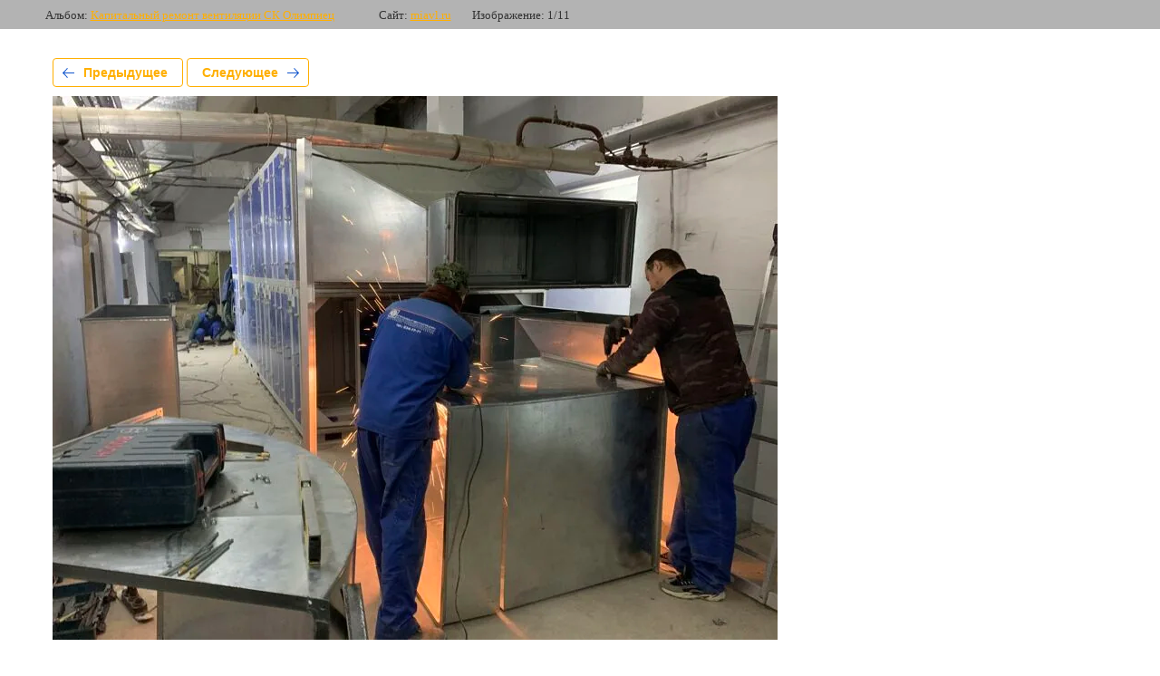

--- FILE ---
content_type: text/html; charset=utf-8
request_url: https://miavl.ru/nashi-raboty/photo/img_9705-1
body_size: 2285
content:
			
	
	
	




	






	<!doctype html>
	<html lang="ru">
	<head>
		<meta charset="UTF-8">
		<meta name="robots" content="all"/>
		<title>IMG_9705</title>
		<meta http-equiv="Content-Type" content="text/html; charset=UTF-8" />
		<meta name="description" content="IMG_9705" />
		<meta name="keywords" content="IMG_9705" />
		<meta name="viewport" content="width=device-width, initial-scale=1.0, maximum-scale=1.0, user-scalable=no">
		
            <!-- 46b9544ffa2e5e73c3c971fe2ede35a5 -->
            <script src='/shared/s3/js/lang/ru.js'></script>
            <script src='/shared/s3/js/common.min.js'></script>
        <link rel='stylesheet' type='text/css' href='/shared/s3/css/calendar.css' /><link rel='stylesheet' type='text/css' href='/shared/highslide-4.1.13/highslide.min.css'/>
<script type='text/javascript' src='/shared/highslide-4.1.13/highslide-full.packed.js'></script>
<script type='text/javascript'>
hs.graphicsDir = '/shared/highslide-4.1.13/graphics/';
hs.outlineType = null;
hs.showCredits = false;
hs.lang={cssDirection:'ltr',loadingText:'Загрузка...',loadingTitle:'Кликните чтобы отменить',focusTitle:'Нажмите чтобы перенести вперёд',fullExpandTitle:'Увеличить',fullExpandText:'Полноэкранный',previousText:'Предыдущий',previousTitle:'Назад (стрелка влево)',nextText:'Далее',nextTitle:'Далее (стрелка вправо)',moveTitle:'Передвинуть',moveText:'Передвинуть',closeText:'Закрыть',closeTitle:'Закрыть (Esc)',resizeTitle:'Восстановить размер',playText:'Слайд-шоу',playTitle:'Слайд-шоу (пробел)',pauseText:'Пауза',pauseTitle:'Приостановить слайд-шоу (пробел)',number:'Изображение %1/%2',restoreTitle:'Нажмите чтобы посмотреть картинку, используйте мышь для перетаскивания. Используйте клавиши вперёд и назад'};</script>
<link rel="icon" href="/favicon.ico" type="image/x-icon">

<!--s3_require-->
<link rel="stylesheet" href="/g/basestyle/1.0.1/gallery2/gallery2.css" type="text/css"/>
<script type="text/javascript" src="/g/basestyle/1.0.1/gallery2/gallery2.js" async></script>
<link rel="stylesheet" href="/t/v588/images/mosaic/modules_patch.scss.css" type="text/css"/>
<link rel="stylesheet" href="/t/images/mosaic/symbols/symbol-i6xpt9xym_styles.css" type="text/css"/>
<link rel="stylesheet" href="/t/images/mosaic/symbols/symbol-iir94nnwx_styles.css" type="text/css"/>
<link rel="stylesheet" href="/t/images/mosaic/symbols/symbol-ily9z27ie_styles.css" type="text/css"/>
<link rel="stylesheet" href="/t/images/mosaic/symbols/symbol-ib7eznqeb_styles.css" type="text/css"/>
<link rel="stylesheet" href="/t/images/__cssbootstrap/mosaic_1588147777_bootstrap.css" type="text/css"/>
<!--/s3_require-->

	</head>
	<body>
		<div class="g-page g-page-gallery2 g-page-gallery2--photo">

		
		
			<div class="g-panel g-panel--fill g-panel--no-rounded g-panel--fixed-top">
	<div class="g-gallery2-info ">
					<div class="g-gallery2-info__item">
				<div class="g-gallery2-info__item-label">Альбом:</div>
				<a href="/nashi-raboty/album/kapitalnyj-remont-ventilyacii-sk-olimpiec" class="g-gallery2-info__item-value">Капитальный ремонт вентиляции СК Олимпиец</a>
			</div>
				<div class="g-gallery2-info__item">
			<div class="g-gallery2-info__item-label">Сайт:</div>
			<a href="//miavl.ru" class="g-gallery2-info__item-value">miavl.ru</a>

			<div class="g-gallery2-info__item-label">Изображение: 1/11</div>
		</div>
	</div>
</div>
			<h1></h1>
			
										
										
			
			
			<a href="/nashi-raboty/photo/20200320_155727" class="g-button g-button--invert g-button--arr-left">Предыдущее</a>
			<a href="/nashi-raboty/photo/img_9704-1" class="g-button g-button--invert g-button--arr-right">Следующее</a>

			
			<div class="g-gallery2-preview ">
	<img src="/thumb/2/5ktrvWoOw8VmVB3suVL0dA/800r600/d/img_9705.jpg">
</div>

			
			<a href="/nashi-raboty/photo/20200320_155727" class="g-gallery2-thumb g-gallery2-thumb--prev">
	<span class="g-gallery2-thumb__image"><img src="/thumb/2/uwhjcISNrK96xCE3s2m52g/300r260/d/20200320_155727.jpg"></span>
	<span class="g-link g-link--arr-left">Предыдущее</span>
</a>
			
			<a href="/nashi-raboty/photo/img_9704-1" class="g-gallery2-thumb g-gallery2-thumb--next">
	<span class="g-gallery2-thumb__image"><img src="/thumb/2/SB8N_VmrBu8II-i5vzYQDQ/300r260/d/img_9704.jpg"></span>
	<span class="g-link g-link--arr-right">Следующее</span>
</a>
			
			<div class="g-line"><a href="/nashi-raboty/album/kapitalnyj-remont-ventilyacii-sk-olimpiec" class="g-button g-button--invert">Вернуться в галерею</a></div>

		
			</div>

	
<!-- assets.bottom -->
<!-- </noscript></script></style> -->
<script src="/my/s3/js/site.min.js?1769082895" ></script>
<script src="/my/s3/js/site/defender.min.js?1769082895" ></script>
<script >/*<![CDATA[*/
var megacounter_key="454e72118c137cc50cae1b4604af989c";
(function(d){
    var s = d.createElement("script");
    s.src = "//counter.megagroup.ru/loader.js?"+new Date().getTime();
    s.async = true;
    d.getElementsByTagName("head")[0].appendChild(s);
})(document);
/*]]>*/</script>
<script >/*<![CDATA[*/
$ite.start({"sid":2602309,"vid":2623838,"aid":3133475,"stid":1,"cp":21,"active":true,"domain":"miavl.ru","lang":"ru","trusted":false,"debug":false,"captcha":3,"onetap":[{"provider":"vkontakte","provider_id":"51972258","code_verifier":"ZihyxYAT4QmwjEOO3QEZGOgZzOjYTTZmTM0NdRQd5TT"}]});
/*]]>*/</script>
<!-- /assets.bottom -->
</body>
	</html>


--- FILE ---
content_type: text/css
request_url: https://miavl.ru/t/v588/images/mosaic/modules_patch.scss.css
body_size: 45
content:
.tab_null tbody .art-tpl__title a {
  color: #ffaf00; }
  .tab_null tbody .art-tpl__inf .read_more a {
    color: #ffaf00; }

.g-vote-visualize__progress, .g-img__count {
  color: white; }


--- FILE ---
content_type: text/css
request_url: https://miavl.ru/t/images/mosaic/symbols/symbol-i6xpt9xym_styles.css
body_size: 2076
content:
@font-face { font-family: "Oswald"; font-weight: 200; font-style: normal; font-display: swap; src: url("/g/fonts/oswald/oswald-e-l.woff2") format("woff2"), url("/g/fonts/oswald/oswald-e-l.woff") format("woff");}
@font-face { font-family: "Oswald"; font-weight: 300; font-style: normal; font-display: swap; src: url("/g/fonts/oswald/oswald-l.woff2") format("woff2"), url("/g/fonts/oswald/oswald-l.woff") format("woff");}
@font-face { font-family: "Oswald"; font-weight: 400; font-style: normal; font-display: swap; src: url("/g/fonts/oswald/oswald-r.woff2") format("woff2"), url("/g/fonts/oswald/oswald-r.woff") format("woff");}
@font-face { font-family: "Oswald"; font-weight: 500; font-style: normal; font-display: swap; src: url("/g/fonts/oswald/oswald-m.woff2") format("woff2"), url("/g/fonts/oswald/oswald-m.woff") format("woff");}
@font-face { font-family: "Oswald"; font-weight: 600; font-style: normal; font-display: swap; src: url("/g/fonts/oswald/oswald-s-b.woff2") format("woff2"), url("/g/fonts/oswald/oswald-s-b.woff") format("woff");}
@font-face { font-family: "Oswald"; font-weight: 700; font-style: normal; font-display: swap; src: url("/g/fonts/oswald/oswald-b.woff2") format("woff2"), url("/g/fonts/oswald/oswald-b.woff") format("woff");}
:root {
	--color-icx4x8a6g: 255, 255, 255;
	--color-i13e7mssl: 255, 255, 255;
	--color-igi0nix78: 255, 160, 48;
	--color-i6af3fqhn: 209, 205, 205;
	--color-iji6fk5a2: 255, 255, 255;
	--color-i32ze61fo: 255, 160, 48;
	--color-iu9kepguk: 255, 255, 255;
	--color-i0jws96gk: 255, 255, 255;
	--color-iahlrvnnf: 31, 43, 83;
	--color-i1iwtpvtp: 255, 255, 255;
	--color-i9lhet1ij: 255, 255, 255;
	--color-inazbqvnt: 255, 255, 255;
	--color-ifmd952lq: 70, 204, 128;
	--color-ipylj0mvr: 255, 160, 48;
	--color-ijdsg94q0: 255, 160, 48;
}

.div--u-iok91p7qh { width: auto; position: relative; flex-shrink: 0; display: -webkit-box; display: -ms-flexbox; display: flex;  -webkit-box-align: center; -ms-flex-align: center; align-items: center; padding-right: 0px; -webkit-box-orient: horizontal; -webkit-box-direction: normal; -ms-flex-direction: row; flex-direction: row; margin-left: 40px; min-width: 250px }
.div--u-iyfy05kwo { width: auto; position: relative; display: -webkit-box; display: -ms-flexbox; display: flex; padding-left: 0px; padding-right: 0px; justify-content: flex-end; -webkit-box-orient: horizontal; -webkit-box-direction: reverse; -ms-flex-direction: row-reverse; flex-direction: row-reverse }
.mosaic-search--u-inlov7qwa { position: relative; display: -webkit-inline-box; display: -ms-inline-flexbox; display: inline-flex; margin-left: 0px; margin-right: 0px; width: 100%; -webkit-box-orient: horizontal; -webkit-box-direction: normal; -ms-flex-direction: row; flex-direction: row }
.mosaic-search__form--u-itjuu64p8 { display: -webkit-box; display: -ms-flexbox; display: flex; -webkit-box-flex: 1; -ms-flex-positive: 1; flex-grow: 1; position: relative;  -webkit-box-align: center; -ms-flex-align: center; align-items: center; -webkit-box-orient: horizontal; -webkit-box-direction: normal; -ms-flex-direction: row; flex-direction: row }
.mosaic-search__label--u-i39q7rhuv { display: inline-block; vertical-align: top; overflow-x: hidden; overflow-y: hidden; margin-left: 0px; margin-right: 0px; width: 100% }
.mosaic-search__input--u-iulskztur { width: 100%; min-height: 41px; border-top-left-radius: 250px; border-top-right-radius: 250px; border-bottom-right-radius: 250px; border-bottom-left-radius: 250px; border-top-width: 0px; border-right-width: 0px; border-bottom-width: 0px; border-left-width: 0px; border-top-style: none; border-right-style: none; border-bottom-style: none; border-left-style: none; padding-left: 20px; font-size: 15px; outline-width: 0px; background-color: rgba(var(--color-icx4x8a6g), 0.1); color: rgba(var(--color-i13e7mssl), 1); padding-top: 0px; padding-bottom: 0px; padding-right: 60px }
.mosaic-search__input--u-iulskztur:hover, .mosaic-search__input--u-iulskztur.is-hover { outline-width: 0px }
.mosaic-search__input--u-iulskztur:active, .mosaic-search__input--u-iulskztur.is-active { outline-width: 0px }
.mosaic-search__input--u-iulskztur::placeholder { color: rgba(var(--color-iu9kepguk), 1) }
.mosaic-search__button--u-ikz522mn4 { cursor: pointer; width: 41px; height: 41px; border-top-left-radius: 250px; border-top-right-radius: 250px; border-bottom-right-radius: 250px; border-bottom-left-radius: 250px; border-top-style: none; border-right-style: none; border-bottom-style: none; border-left-style: none; background-color: rgba(var(--color-igi0nix78), 1); flex-shrink: 0; margin-right: 0px; margin-left: -40px }
.mosaic-search__button--u-ikz522mn4:hover, .mosaic-search__button--u-ikz522mn4.is-hover { background-color: rgba(var(--color-i32ze61fo), 1) }
.svg_image--u-ih4lvr680 { position: relative; display: -webkit-inline-box; display: -ms-inline-flexbox; display: inline-flex; vertical-align: top; justify-content: center;  -webkit-box-align: center; -ms-flex-align: center; align-items: center; height: 17px; width: 17px; overflow-x: hidden; overflow-y: hidden; background-color: rgba(var(--color-i6af3fqhn), 0) }
.svg_image--u-ih4lvr680 > svg { flex-shrink: 0 }
.svg_image--u-ih4lvr680 svg { width: 100%; height: 100% }
.svg_image--u-ih4lvr680 .path-icy7f2ldo { fill: rgba(var(--color-i0jws96gk), 1) }
.div--u-iogfg5puk { width: auto; position: relative; display: -webkit-box; display: -ms-flexbox; display: flex;  -webkit-box-align: center; -ms-flex-align: center; align-items: center; flex-shrink: 0 }
.div--u-irxf9gyyl { width: auto; position: relative; display: -webkit-box; display: -ms-flexbox; display: flex; -webkit-box-orient: horizontal; -webkit-box-direction: normal; -ms-flex-direction: row; flex-direction: row;  -webkit-box-align: center; -ms-flex-align: center; align-items: center; flex-shrink: 0; margin-left: 0px; margin-right: 40px }
.list__item--u-ipuyit3ho { padding-top: 0px; padding-right: 0px; padding-bottom: 0px; padding-left: 0px; margin-top: 2px; margin-bottom: 2px; width: 100% }
.list--u-ibp0f29ma { display: block }
.text--u-ii4lrra82 { font-size: 16px; font-weight: 400; color: rgba(var(--color-iji6fk5a2), 1); font-family: Oswald, sans-serif; line-height: 18px; max-width: none; width: 100% }
.div--u-i4yaxt2l9 { width: auto; position: relative; display: -webkit-box; display: -ms-flexbox; display: flex; padding-top: 0px; -webkit-box-orient: vertical; -webkit-box-direction: normal; -ms-flex-direction: column; flex-direction: column; padding-bottom: 0px }
.list__item--u-iu4pgzw9y { padding-top: 0px; padding-right: 0px; padding-bottom: 0px; padding-left: 0px; margin-bottom: 2px; margin-top: 2px }
.list--u-ipf70bo6p { display: block; padding-bottom: 0px }
.container--u-ibfotbjm7 { width: 100%; max-width: 1200px; margin-top: 0px; margin-right: auto; margin-bottom: 0px; margin-left: auto; position: relative; display: -webkit-box; display: -ms-flexbox; display: flex; -webkit-box-orient: vertical; -webkit-box-direction: normal; -ms-flex-direction: column; flex-direction: column }
.div--u-i69lxft2j { width: 100%; position: relative; display: -webkit-box; display: -ms-flexbox; display: flex; -webkit-box-orient: horizontal; -webkit-box-direction: reverse; -ms-flex-direction: row-reverse; flex-direction: row-reverse; justify-content: space-between }
.section--u-i6xpt9xym { display: -webkit-box; display: -ms-flexbox; display: flex; width: 100%; position: relative; -webkit-box-orient: vertical; -webkit-box-direction: normal; -ms-flex-direction: column; flex-direction: column; padding-left: 30px; padding-right: 30px; padding-top: 15px; padding-bottom: 15px; background-color: rgba(var(--color-iahlrvnnf), 1) }
.link-universal--u-ilgtl91ko { display: -webkit-box; display: -ms-flexbox; display: flex; cursor: pointer; text-decoration-line: none }
.text--u-idvd3ywbn { color: rgba(var(--color-i1iwtpvtp), 1); font-weight: 500 }
.div--u-i9fu01957 { width: 35px; position: relative; display: -webkit-box; display: -ms-flexbox; display: flex; height: 20px; margin-right: 15px; -webkit-box-orient: vertical; -webkit-box-direction: normal; -ms-flex-direction: column; flex-direction: column;  -webkit-box-align: center; -ms-flex-align: center; align-items: center; justify-content: center; flex-shrink: 0; padding-right: 15px; border-right-style: solid; border-right-width: 1px; border-right-color: rgba(var(--color-i9lhet1ij), 0.3) }
.svg_image--u-id5p79ohq { position: relative; display: -webkit-inline-box; display: -ms-inline-flexbox; display: inline-flex; vertical-align: top; justify-content: center;  -webkit-box-align: center; -ms-flex-align: center; align-items: center; height: 20px; width: 20px; overflow-x: hidden; overflow-y: hidden }
.svg_image--u-id5p79ohq > svg { flex-shrink: 0 }
.svg_image--u-id5p79ohq svg { width: 100%; height: 100% }
.svg_image--u-id5p79ohq .path-i3zyeng28 { fill: rgba(var(--color-ifmd952lq), 0.01); stroke: rgba(var(--color-ipylj0mvr), 1) }
.div--u-ivdfw2shp { width: 35px; position: relative; display: -webkit-box; display: -ms-flexbox; display: flex; height: 20px; flex-shrink: 0; margin-right: 15px; -webkit-box-orient: vertical; -webkit-box-direction: normal; -ms-flex-direction: column; flex-direction: column;  -webkit-box-align: center; -ms-flex-align: center; align-items: center; justify-content: center; padding-right: 15px; border-right-style: solid; border-right-width: 1px; border-right-color: rgba(var(--color-inazbqvnt), 0.3) }
.svg_image--u-ieagyll4w { position: relative; display: -webkit-inline-box; display: -ms-inline-flexbox; display: inline-flex; vertical-align: top; justify-content: center;  -webkit-box-align: center; -ms-flex-align: center; align-items: center; height: 20px; width: 20px; overflow-x: hidden; overflow-y: hidden }
.svg_image--u-ieagyll4w > svg { flex-shrink: 0 }
.svg_image--u-ieagyll4w svg { width: 100%; height: 100% }
.svg_image--u-ieagyll4w .path-ilwq9di5y { fill: rgba(var(--color-ijdsg94q0), 1) }

@media (max-width: 991px) {
	.div--u-iyfy05kwo { -webkit-box-orient: vertical; -webkit-box-direction: reverse; -ms-flex-direction: column-reverse; flex-direction: column-reverse;  -webkit-box-align: center; -ms-flex-align: center; align-items: center; padding-left: 0px; width: 100% }
	.div--u-iogfg5puk { display: -webkit-box; display: -ms-flexbox; display: flex }
	.div--u-irxf9gyyl { width: auto; margin-left: 0px; margin-right: 0px; margin-bottom: 20px }
	.mosaic-search--u-inlov7qwa { display: none }
	.div--u-iok91p7qh { display: none }
	.section--u-i6xpt9xym { padding-top: 30px; padding-bottom: 30px; padding-left: 30px; padding-right: 30px; width: auto }
	.div--u-ivdfw2shp { display: none }
	.text--u-ii4lrra82 { text-align: center }
}

@media (max-width: 767px) {
	.div--u-irxf9gyyl { width: auto }
	.div--u-iyfy05kwo { padding-right: 0px }
}

@media (max-width: 479px) {
	.section--u-i6xpt9xym { padding-left: 20px; padding-right: 20px }
}

--- FILE ---
content_type: text/css
request_url: https://miavl.ru/t/images/mosaic/symbols/symbol-iir94nnwx_styles.css
body_size: 2460
content:
@font-face { font-family: "Montserrat"; font-weight: 100; font-style: normal; font-display: swap; src: url("/g/fonts/montserrat/montserrat-t.woff2") format("woff2"), url("/g/fonts/montserrat/montserrat-t.woff") format("woff");}
@font-face { font-family: "Montserrat"; font-weight: 100; font-style: italic; font-display: swap; src: url("/g/fonts/montserrat/montserrat-t-i.woff2") format("woff2"), url("/g/fonts/montserrat/montserrat-t-i.woff") format("woff");}
@font-face { font-family: "Montserrat"; font-weight: 200; font-style: normal; font-display: swap; src: url("/g/fonts/montserrat/montserrat-e-l.woff2") format("woff2"), url("/g/fonts/montserrat/montserrat-e-l.woff") format("woff");}
@font-face { font-family: "Montserrat"; font-weight: 200; font-style: italic; font-display: swap; src: url("/g/fonts/montserrat/montserrat-e-l-i.woff2") format("woff2"), url("/g/fonts/montserrat/montserrat-e-l-i.woff") format("woff");}
@font-face { font-family: "Montserrat"; font-weight: 300; font-style: normal; font-display: swap; src: url("/g/fonts/montserrat/montserrat-l.woff2") format("woff2"), url("/g/fonts/montserrat/montserrat-l.woff") format("woff");}
@font-face { font-family: "Montserrat"; font-weight: 300; font-style: italic; font-display: swap; src: url("/g/fonts/montserrat/montserrat-l-i.woff2") format("woff2"), url("/g/fonts/montserrat/montserrat-l-i.woff") format("woff");}
@font-face { font-family: "Montserrat"; font-weight: 400; font-style: normal; font-display: swap; src: url("/g/fonts/montserrat/montserrat-r.woff2") format("woff2"), url("/g/fonts/montserrat/montserrat-r.woff") format("woff");}
@font-face { font-family: "Montserrat"; font-weight: 400; font-style: italic; font-display: swap; src: url("/g/fonts/montserrat/montserrat-r-i.woff2") format("woff2"), url("/g/fonts/montserrat/montserrat-r-i.woff") format("woff");}
@font-face { font-family: "Montserrat"; font-weight: 500; font-style: normal; font-display: swap; src: url("/g/fonts/montserrat/montserrat-m.woff2") format("woff2"), url("/g/fonts/montserrat/montserrat-m.woff") format("woff");}
@font-face { font-family: "Montserrat"; font-weight: 500; font-style: italic; font-display: swap; src: url("/g/fonts/montserrat/montserrat-m-i.woff2") format("woff2"), url("/g/fonts/montserrat/montserrat-m-i.woff") format("woff");}
@font-face { font-family: "Montserrat"; font-weight: 600; font-style: normal; font-display: swap; src: url("/g/fonts/montserrat/montserrat-s-b.woff2") format("woff2"), url("/g/fonts/montserrat/montserrat-s-b.woff") format("woff");}
@font-face { font-family: "Montserrat"; font-weight: 600; font-style: italic; font-display: swap; src: url("/g/fonts/montserrat/montserrat-s-b-i.woff2") format("woff2"), url("/g/fonts/montserrat/montserrat-s-b-i.woff") format("woff");}
@font-face { font-family: "Montserrat"; font-weight: 700; font-style: normal; font-display: swap; src: url("/g/fonts/montserrat/montserrat-b.woff2") format("woff2"), url("/g/fonts/montserrat/montserrat-b.woff") format("woff");}
@font-face { font-family: "Montserrat"; font-weight: 700; font-style: italic; font-display: swap; src: url("/g/fonts/montserrat/montserrat-b-i.woff2") format("woff2"), url("/g/fonts/montserrat/montserrat-b-i.woff") format("woff");}
@font-face { font-family: "Montserrat"; font-weight: 800; font-style: normal; font-display: swap; src: url("/g/fonts/montserrat/montserrat-e-b.woff2") format("woff2"), url("/g/fonts/montserrat/montserrat-e-b.woff") format("woff");}
@font-face { font-family: "Montserrat"; font-weight: 800; font-style: italic; font-display: swap; src: url("/g/fonts/montserrat/montserrat-e-b-i.woff2") format("woff2"), url("/g/fonts/montserrat/montserrat-e-b-i.woff") format("woff");}
@font-face { font-family: "Montserrat"; font-weight: 900; font-style: normal; font-display: swap; src: url("/g/fonts/montserrat/montserrat-bl.woff2") format("woff2"), url("/g/fonts/montserrat/montserrat-bl.woff") format("woff");}
@font-face { font-family: "Montserrat"; font-weight: 900; font-style: italic; font-display: swap; src: url("/g/fonts/montserrat/montserrat-bl-i.woff2") format("woff2"), url("/g/fonts/montserrat/montserrat-bl-i.woff") format("woff");}
:root {
	--color-i4s6jn3c3: 255, 160, 48;
	--color-iwqy49jl3: 0, 0, 0;
	--color-inkhcc2nr: 56, 163, 204;
	--color-iry5d0v92: 0, 0, 0;
	--color-ivsgv05q7: 238, 238, 238;
	--color-ic33koohh: 0, 0, 0;
	--color-i5fpc6ggv: 31, 43, 83;
	--color-icgvjkhzf: 221, 221, 221;
	--color-i52yiwn8x: 51, 51, 51;
	--color-i75joxaru: 255, 255, 255;
	--color-ib7oqy8p9: 51, 51, 51;
	--color-i9plk294d: 255, 255, 255;
	--color-iqhigx4c4: 255, 255, 255;
	--color-ihy56e4ar: 255, 255, 255;
	--color-i9zgmjf54: 255, 160, 48;
	--color-i6j3wa5rm: 255, 255, 255;
	--color-iu8635nut: 255, 160, 48;
	--color-i6vba27lp: 255, 255, 255;
	--color-i3vwhp439: 221, 221, 221;
	--color-ii6y3ormn: 255, 255, 255;
}

.div--u-iowtkda8k { width: 100%; position: relative; margin-left: 70px; display: -webkit-inline-box; display: -ms-inline-flexbox; display: inline-flex;  -webkit-box-align: center; -ms-flex-align: center; align-items: center; justify-content: flex-end }
.div--u-iohkhbnjg { width: auto; position: relative; display: -webkit-box; display: -ms-flexbox; display: flex; justify-content: flex-start; -webkit-box-orient: horizontal; -webkit-box-direction: normal; -ms-flex-direction: row; flex-direction: row;  -webkit-box-align: center; -ms-flex-align: center; align-items: center; flex-shrink: 0 }
.link-universal--u-i3z9kvwpf { display: -webkit-inline-box; display: -ms-inline-flexbox; display: inline-flex; cursor: pointer; text-decoration-line: none }
.div--u-irlbgue58 { width: 100%; position: relative; display: inline-block }
.link-universal--u-idyk8lvj9 { display: -webkit-inline-box; display: -ms-inline-flexbox; display: inline-flex; cursor: pointer; text-decoration-line: none }
.text--u-i8mtmjy1y { display: -webkit-box; display: -ms-flexbox; display: flex; font-size: 17px; line-height: normal; vertical-align: top; position: relative; margin-top: 5px; color: rgba(var(--color-i4s6jn3c3), 1); font-family: Montserrat, sans-serif; margin-left: 0px; margin-right: 0px; width: 100% }
.imageFit--u-ic7bb9pfz { position: relative; display: block; vertical-align: top; overflow-x: hidden; overflow-y: hidden; width: 150px; height: 150px; margin-right: 20px; border-top-left-radius: 0px; border-top-right-radius: 0px; border-bottom-right-radius: 0px; border-bottom-left-radius: 0px }
.imageFit__img--u-i7lhcvvmm { object-fit: contain; width: 100%; height: 100% }
.imageFit__overlay--u-ii533es8j { display: none; position: absolute; left: 0px; right: 0px; top: 0px; bottom: 0px; background-color: rgba(var(--color-iwqy49jl3), 0.4) }
.imageFit__zoom--u-itphidkkc { display: none; position: absolute; right: 10px; bottom: 10px; width: 20px; height: 20px; background-color: rgba(var(--color-inkhcc2nr), 1) }
.svg_image--u-iaxgwdc1i { position: relative; display: -webkit-inline-box; display: -ms-inline-flexbox; display: inline-flex; vertical-align: top; justify-content: center;  -webkit-box-align: center; -ms-flex-align: center; align-items: center; height: 20px; width: 20px; overflow-x: hidden; overflow-y: hidden }
.svg_image--u-iaxgwdc1i svg { flex-shrink: 0; width: 100%; height: 100% }
.hor-menu--u-idgx7m034 { display: -webkit-box; display: -ms-flexbox; display: flex; position: relative }
.hor-menu--u-idgx7m034 .is-removed { display: none }
.hor-menu--u-idgx7m034 .hor-menu__list { padding-top: 0px; padding-right: 0px; padding-bottom: 0px; padding-left: 0px; margin-top: 0px; margin-right: 0px; margin-bottom: 0px; margin-left: 0px; list-style-type: none; display: -webkit-box; display: -ms-flexbox; display: flex; flex-wrap: wrap; flex-direction: inherit; justify-content: inherit; align-content: inherit; -webkit-box-align: start; -ms-flex-align: start; align-items: flex-start; -webkit-box-flex: 1; -ms-flex-positive: 1; flex-grow: 1; flex-shrink: 1; height: 35px; width: 1%; overflow-x: hidden; overflow-y: hidden }
.hor-menu--u-idgx7m034 .hor-menu__item { flex-shrink: 0 }
.hor-menu--u-idgx7m034 .hor-menu__link, .hor-menu--u-idgx7m034 .hor-menu__sub_link { display: -webkit-box; display: -ms-flexbox; display: flex;  -webkit-box-align: center; -ms-flex-align: center; align-items: center; justify-content: space-between; cursor: pointer; text-decoration-line: none; padding-top: 5px; padding-right: 10px; padding-bottom: 5px; padding-left: 10px; color: rgba(var(--color-iry5d0v92), 1); font-size: 14px }
.hor-menu--u-idgx7m034 .hor-menu__icon, .hor-menu--u-idgx7m034 .hor-menu__sub_icon { background-color: rgba(var(--color-ivsgv05q7), 1); width: 10px; height: 10px; margin-left: 10px }
.hor-menu--u-idgx7m034 .hor-menu__sub_icon { background-color: rgba(var(--color-ic33koohh), 1); display: none }
.hor-menu--u-idgx7m034 .hor-menu__sub_list { position: absolute; z-index: 10; list-style-type: none; background-color: rgba(var(--color-i5fpc6ggv), 1); width: 250px; padding-top: 10px; padding-right: 10px; padding-bottom: 10px; padding-left: 10px; margin-top: 10px; margin-right: 0px; margin-bottom: 0px; margin-left: 0px }
.hor-menu--u-idgx7m034 .hor-menu__sub_item { vertical-align: top }
.hor-menu--u-idgx7m034 .hor-menu__sub_link { background-color: rgba(var(--color-icgvjkhzf), 1); color: rgba(var(--color-i52yiwn8x), 1) }
.hor-menu--u-idgx7m034 .hor-menu__more_list { display: -webkit-box; display: -ms-flexbox; display: flex; padding-top: 0px; padding-right: 0px; padding-bottom: 0px; padding-left: 0px; margin-top: 0px; margin-right: 0px; margin-bottom: 0px; margin-left: 10px; list-style-type: none;  -webkit-box-align: center; -ms-flex-align: center; align-items: center; justify-content: center }
.hor-menu--u-idgx7m034 .hor-menu__more_item { display: -webkit-box; display: -ms-flexbox; display: flex }
.hor-menu--u-idgx7m034 .hor-menu__more_link { display: -webkit-box; display: -ms-flexbox; display: flex; cursor: pointer; text-decoration-line: none; color: rgba(var(--color-i75joxaru), 1); font-size: 16px;  -webkit-box-align: center; -ms-flex-align: center; align-items: center; padding-top: 4px; padding-right: 10px; padding-bottom: 4px; padding-left: 10px; background-color: rgba(var(--color-ib7oqy8p9), 1) }
.hor-menu--u-idgx7m034 .hor-menu__link { padding-top: 10px; padding-right: 22px; padding-bottom: 10px; padding-left: 22px; text-transform: uppercase; font-size: 15px; font-weight: 400; color: rgba(var(--color-iqhigx4c4), 1); height: auto }
.hor-menu--u-idgx7m034 .hor-menu__icon { display: none }
.hor-menu--u-idgx7m034.flex-menu .hor-menu__list { flex-wrap: wrap; width: auto; overflow-x: unset; overflow-y: unset }
.hor-menu--u-idgx7m034 .hor-menu__item > .hor-menu__sub_list { display: none }
.hor-menu--u-idgx7m034 .hor-menu__sub_list .hor-menu__sub_list { top: 0px; left: 100%; margin-top: 0px; margin-left: 0px; margin-right: 0px }
.hor-menu--u-idgx7m034 .hor-menu__more_list .hor-menu__sub_list { right: 0px }
.hor-menu--u-idgx7m034 .hor-menu__item:hover .hor-menu__link, .hor-menu--u-idgx7m034 .hor-menu__item.is-hover .hor-menu__link { color: rgba(var(--color-iu8635nut), 1) }
.hor-menu--u-idgx7m034 .hor-menu__more_list > .hor-menu__item > .hor-menu__more_link { padding-left: 0px; padding-right: 0px; padding-top: 0px; padding-bottom: 0px; width: 33px; height: 33px; background-color: rgba(var(--color-i9zgmjf54), 1); text-align: center; color: rgba(var(--color-i6j3wa5rm), 1); font-size: 20px; border-top-left-radius: 250px; border-top-right-radius: 250px; border-bottom-right-radius: 250px; border-bottom-left-radius: 250px; justify-content: center }
.hor-menu--u-idgx7m034 .hor-menu__sub_list > .hor-menu__sub_item > .hor-menu__sub_link { color: rgba(var(--color-i6vba27lp), 1); background-color: rgba(var(--color-i3vwhp439), 0); font-size: 15px; padding-top: 15px; padding-bottom: 15px; padding-left: 15px; padding-right: 15px }
.hor-menu--u-idgx7m034 .hor-menu__sub_list > .hor-menu__sub_item:hover > .hor-menu__sub_link, .hor-menu--u-idgx7m034 .hor-menu__sub_list > .hor-menu__sub_item.is-hover > .hor-menu__sub_link { background-color: rgba(var(--color-ii6y3ormn), 0.1) }
.text--u-ijro3fjon { font-weight: 600; font-size: 30px; color: rgba(var(--color-i9plk294d), 1) }
.div--u-iniueudfa { width: 100%; position: relative; display: -webkit-box; display: -ms-flexbox; display: flex; -webkit-box-orient: horizontal; -webkit-box-direction: normal; -ms-flex-direction: row; flex-direction: row }
.container--u-iir94nnwx { width: 100%; max-width: 1200px; margin-top: 0px; margin-right: auto; margin-bottom: 0px; margin-left: auto; position: relative; padding-top: 40px; padding-bottom: 30px; display: -webkit-box; display: -ms-flexbox; display: flex; -webkit-box-orient: vertical; -webkit-box-direction: normal; -ms-flex-direction: column; flex-direction: column; border-bottom-style: solid; border-bottom-width: 1px; border-bottom-color: rgba(var(--color-ihy56e4ar), 0.2) }

@media (max-width: 991px) {
	.hor-menu--u-idgx7m034 { display: none }
	.container--u-iir94nnwx { padding-top: 30px }
	.text--u-ijro3fjon { margin-left: 0px; margin-right: 0px; width: 100%; text-align: center }
	.link-universal--u-idyk8lvj9 { margin-left: 0px; margin-right: 0px; width: 100% }
	.div--u-irlbgue58 { margin-left: 0px; margin-right: 0px; width: 100% }
	.div--u-iohkhbnjg { margin-left: 0px; margin-right: 0px; width: 100%; -webkit-box-orient: vertical; -webkit-box-direction: normal; -ms-flex-direction: column; flex-direction: column }
	.text--u-i8mtmjy1y { text-align: center }
	.imageFit--u-ic7bb9pfz { margin-right: 0px; margin-bottom: 10px }
	.link-universal--u-i3z9kvwpf { margin-bottom: 10px }
	.div--u-iniueudfa { -webkit-box-align: start; -ms-flex-align: start; align-items: flex-start }
}

@media (max-width: 767px) {
	.container--u-iir94nnwx { padding-bottom: 20px }
	.text--u-ijro3fjon { font-size: 28px }
}

@media (max-width: 479px) {
	.text--u-ijro3fjon { font-size: 25px }
	.container--u-iir94nnwx { padding-top: 20px }
	.imageFit--u-ic7bb9pfz { margin-bottom: 5px }
}

--- FILE ---
content_type: text/css
request_url: https://miavl.ru/t/images/mosaic/symbols/symbol-ily9z27ie_styles.css
body_size: 8256
content:
@font-face { font-family: "Montserrat"; font-weight: 100; font-style: normal; font-display: swap; src: url("/g/fonts/montserrat/montserrat-t.woff2") format("woff2"), url("/g/fonts/montserrat/montserrat-t.woff") format("woff");}
@font-face { font-family: "Montserrat"; font-weight: 100; font-style: italic; font-display: swap; src: url("/g/fonts/montserrat/montserrat-t-i.woff2") format("woff2"), url("/g/fonts/montserrat/montserrat-t-i.woff") format("woff");}
@font-face { font-family: "Montserrat"; font-weight: 200; font-style: normal; font-display: swap; src: url("/g/fonts/montserrat/montserrat-e-l.woff2") format("woff2"), url("/g/fonts/montserrat/montserrat-e-l.woff") format("woff");}
@font-face { font-family: "Montserrat"; font-weight: 200; font-style: italic; font-display: swap; src: url("/g/fonts/montserrat/montserrat-e-l-i.woff2") format("woff2"), url("/g/fonts/montserrat/montserrat-e-l-i.woff") format("woff");}
@font-face { font-family: "Montserrat"; font-weight: 300; font-style: normal; font-display: swap; src: url("/g/fonts/montserrat/montserrat-l.woff2") format("woff2"), url("/g/fonts/montserrat/montserrat-l.woff") format("woff");}
@font-face { font-family: "Montserrat"; font-weight: 300; font-style: italic; font-display: swap; src: url("/g/fonts/montserrat/montserrat-l-i.woff2") format("woff2"), url("/g/fonts/montserrat/montserrat-l-i.woff") format("woff");}
@font-face { font-family: "Montserrat"; font-weight: 400; font-style: normal; font-display: swap; src: url("/g/fonts/montserrat/montserrat-r.woff2") format("woff2"), url("/g/fonts/montserrat/montserrat-r.woff") format("woff");}
@font-face { font-family: "Montserrat"; font-weight: 400; font-style: italic; font-display: swap; src: url("/g/fonts/montserrat/montserrat-r-i.woff2") format("woff2"), url("/g/fonts/montserrat/montserrat-r-i.woff") format("woff");}
@font-face { font-family: "Montserrat"; font-weight: 500; font-style: normal; font-display: swap; src: url("/g/fonts/montserrat/montserrat-m.woff2") format("woff2"), url("/g/fonts/montserrat/montserrat-m.woff") format("woff");}
@font-face { font-family: "Montserrat"; font-weight: 500; font-style: italic; font-display: swap; src: url("/g/fonts/montserrat/montserrat-m-i.woff2") format("woff2"), url("/g/fonts/montserrat/montserrat-m-i.woff") format("woff");}
@font-face { font-family: "Montserrat"; font-weight: 600; font-style: normal; font-display: swap; src: url("/g/fonts/montserrat/montserrat-s-b.woff2") format("woff2"), url("/g/fonts/montserrat/montserrat-s-b.woff") format("woff");}
@font-face { font-family: "Montserrat"; font-weight: 600; font-style: italic; font-display: swap; src: url("/g/fonts/montserrat/montserrat-s-b-i.woff2") format("woff2"), url("/g/fonts/montserrat/montserrat-s-b-i.woff") format("woff");}
@font-face { font-family: "Montserrat"; font-weight: 700; font-style: normal; font-display: swap; src: url("/g/fonts/montserrat/montserrat-b.woff2") format("woff2"), url("/g/fonts/montserrat/montserrat-b.woff") format("woff");}
@font-face { font-family: "Montserrat"; font-weight: 700; font-style: italic; font-display: swap; src: url("/g/fonts/montserrat/montserrat-b-i.woff2") format("woff2"), url("/g/fonts/montserrat/montserrat-b-i.woff") format("woff");}
@font-face { font-family: "Montserrat"; font-weight: 800; font-style: normal; font-display: swap; src: url("/g/fonts/montserrat/montserrat-e-b.woff2") format("woff2"), url("/g/fonts/montserrat/montserrat-e-b.woff") format("woff");}
@font-face { font-family: "Montserrat"; font-weight: 800; font-style: italic; font-display: swap; src: url("/g/fonts/montserrat/montserrat-e-b-i.woff2") format("woff2"), url("/g/fonts/montserrat/montserrat-e-b-i.woff") format("woff");}
@font-face { font-family: "Montserrat"; font-weight: 900; font-style: normal; font-display: swap; src: url("/g/fonts/montserrat/montserrat-bl.woff2") format("woff2"), url("/g/fonts/montserrat/montserrat-bl.woff") format("woff");}
@font-face { font-family: "Montserrat"; font-weight: 900; font-style: italic; font-display: swap; src: url("/g/fonts/montserrat/montserrat-bl-i.woff2") format("woff2"), url("/g/fonts/montserrat/montserrat-bl-i.woff") format("woff");}
@font-face { font-family: "Oswald"; font-weight: 200; font-style: normal; font-display: swap; src: url("/g/fonts/oswald/oswald-e-l.woff2") format("woff2"), url("/g/fonts/oswald/oswald-e-l.woff") format("woff");}
@font-face { font-family: "Oswald"; font-weight: 300; font-style: normal; font-display: swap; src: url("/g/fonts/oswald/oswald-l.woff2") format("woff2"), url("/g/fonts/oswald/oswald-l.woff") format("woff");}
@font-face { font-family: "Oswald"; font-weight: 400; font-style: normal; font-display: swap; src: url("/g/fonts/oswald/oswald-r.woff2") format("woff2"), url("/g/fonts/oswald/oswald-r.woff") format("woff");}
@font-face { font-family: "Oswald"; font-weight: 500; font-style: normal; font-display: swap; src: url("/g/fonts/oswald/oswald-m.woff2") format("woff2"), url("/g/fonts/oswald/oswald-m.woff") format("woff");}
@font-face { font-family: "Oswald"; font-weight: 600; font-style: normal; font-display: swap; src: url("/g/fonts/oswald/oswald-s-b.woff2") format("woff2"), url("/g/fonts/oswald/oswald-s-b.woff") format("woff");}
@font-face { font-family: "Oswald"; font-weight: 700; font-style: normal; font-display: swap; src: url("/g/fonts/oswald/oswald-b.woff2") format("woff2"), url("/g/fonts/oswald/oswald-b.woff") format("woff");}
:root {
	--color-i0n5hykv8: 31, 43, 83;
	--color-iazpq2l8c: 255, 255, 255;
	--color-ihck7s0qk: 0, 0, 0;
	--color-ilp5tzer2: 31, 43, 83;
	--color-i538adxcy: 255, 255, 255;
	--color-it3b3yvgo: 255, 255, 255;
	--color-ibvd0fo8n: 255, 160, 48;
	--color-i1xqendze: 255, 255, 255;
	--color-iwgw3y9rh: 255, 160, 48;
	--color-ima5lmiay: 255, 160, 48;
	--color-iuqg7gfdq: 0, 0, 0;
	--color-ienrthu0k: 209, 205, 205;
	--color-ir09ivjsh: 0, 0, 0;
	--color-i5j4ddfpx: 238, 238, 238;
	--color-ixj4ywy06: 0, 0, 0;
	--color-iexmczel7: 0, 0, 0;
	--color-ia9i69x9t: 209, 205, 205;
	--color-iziodup49: 0, 0, 0;
	--color-idr260dje: 238, 238, 238;
	--color-ieq5nxrvk: 0, 0, 0;
	--color-igy45wuio: 255, 255, 255;
	--color-igdi5knaw: 255, 255, 255;
	--color-iovn4xllh: 255, 255, 255;
	--color-i5lxeca7j: 255, 160, 48;
	--color-i47r24m6p: 0, 0, 0;
	--color-ivhwh1b63: 255, 255, 255;
	--color-ii8lsty5f: 0, 0, 0;
	--color-igjml2vdx: 255, 255, 255;
	--color-ivfd7duuu: 70, 204, 128;
	--color-isxps6pxu: 255, 160, 48;
	--color-ik507hg1p: 255, 160, 48;
	--color-i0i5kzllr: 255, 255, 255;
	--color-i51gqe0lb: 31, 43, 83;
	--color-icz7tub56: 255, 255, 255;
	--color-isku7tp0r: 255, 255, 255;
	--color-i3cmi0rvm: 33, 43, 77;
	--color-ivlr4qf7b: 255, 160, 48;
	--color-iwph9kw5i: 255, 160, 48;
	--color-ipaq9sb1d: 255, 160, 48;
	--color-iemkhjhd7: 255, 160, 48;
	--color-il50qgrrl: 255, 160, 48;
	--color-i4x85fh00: 255, 255, 255;
	--color-i2mgot7i0: 255, 255, 255;
	--color-iz0rnno4k: 255, 255, 255;
	--color-iissrs6a4: 255, 255, 255;
	--color-irssh8n98: 255, 255, 255;
	--color-iewopkpdh: 255, 255, 255;
	--color-itukfmf5q: 255, 255, 255;
	--color-ikd74km7f: 255, 255, 255;
	--color-ikqyh7tps: 255, 255, 255;
	--color-i3j7pdfg2: 255, 160, 48;
	--color-i0r96ya60: 255, 160, 48;
	--color-it6qa1pbo: 255, 160, 48;
	--color-ich284ci1: 255, 160, 48;
	--color-isu298i2z: 255, 160, 48;
	--color-i25gs5llw: 255, 160, 48;
	--color-iwtj845ra: 255, 160, 48;
	--color-ifd714orp: 255, 160, 48;
	--color-i8u769m1g: 255, 160, 48;
	--color-ivsuhzsxb: 255, 160, 48;
	--color-iyw0r6up3: 255, 160, 48;
	--color-ijv2ecn46: 255, 160, 48;
	--color-ig2t5gv63: 255, 160, 48;
	--color-is9uo2cwz: 255, 160, 48;
	--color-iar0ep5c5: 255, 160, 48;
	--color-i1oxirsr0: 123, 123, 194;
	--color-iw9imr2sv: 123, 123, 194;
	--color-i2dcijt1i: 123, 123, 194;
	--color-ivze08hsr: 123, 123, 194;
	--color-ila8t4c53: 123, 123, 194;
	--color-i47bd2cb2: 123, 123, 194;
	--color-i2iv5538h: 123, 123, 194;
	--color-iafnuyzek: 123, 123, 194;
	--color-ihcvssicg: 0, 0, 0;
	--color-i8f5nqdv1: 255, 255, 255;
	--color-ijaolncbg: 255, 255, 255;
	--color-i9dd2xv22: 255, 160, 48;
}

.section--u-ily9z27ie { display: -webkit-box; display: -ms-flexbox; display: flex; width: 100%; position: relative; -webkit-box-orient: vertical; -webkit-box-direction: normal; -ms-flex-direction: column; flex-direction: column; padding-left: 30px; padding-right: 30px; background-image: linear-gradient(90deg, rgba(var(--color-i0n5hykv8), 0.8) 0%, rgba(var(--color-iazpq2l8c), 0) 100%), linear-gradient(rgba(var(--color-ihck7s0qk), 0.3) 0%, rgba(var(--color-ihck7s0qk), 0.3) 100%), linear-gradient(rgba(var(--color-ilp5tzer2), 0.3) 0%, rgba(var(--color-ilp5tzer2), 0.3) 100%), url("/d/img-foooter.jpg"); background-repeat: no-repeat, no-repeat, no-repeat, no-repeat; background-position: left 0px top 0px, left 0px top 0px, left 0px top 0px, center center; background-size: auto, auto, auto, cover; background-attachment: scroll, scroll, scroll, scroll }
.container--u-i6rjblg26 { width: 100%; max-width: 1200px; margin-top: 0px; margin-right: auto; margin-bottom: 0px; margin-left: auto; position: relative; padding-left: 0px; padding-right: 0px; display: -webkit-box; display: -ms-flexbox; display: flex; -webkit-box-orient: horizontal; -webkit-box-direction: normal; -ms-flex-direction: row; flex-direction: row; padding-top: 100px; padding-bottom: 80px }
.div--u-idzkcnw9p { width: 50%; position: relative; display: -webkit-box; display: -ms-flexbox; display: flex; margin-left: 0px; padding-left: 60px; border-left-style: solid; border-left-width: 1px; border-left-color: rgba(var(--color-i538adxcy), 0.2) }
.div--u-ixpleo97g { width: 50%; position: relative; display: -webkit-box; display: -ms-flexbox; display: flex; -webkit-box-orient: vertical; -webkit-box-direction: normal; -ms-flex-direction: column; flex-direction: column; padding-right: 60px }
.div--u-i4sdpzaxy { width: 100%; position: relative; display: -webkit-box; display: -ms-flexbox; display: flex; -webkit-box-orient: vertical; -webkit-box-direction: normal; -ms-flex-direction: column; flex-direction: column; margin-left: 30px }
.div--u-isshqd09r { width: 100%; position: relative; display: -webkit-box; display: -ms-flexbox; display: flex; margin-top: 0px; -webkit-box-orient: vertical; -webkit-box-direction: normal; -ms-flex-direction: column; flex-direction: column; margin-right: 30px }
.div--u-il9s577gm { width: 100%; position: relative; display: -webkit-box; display: -ms-flexbox; display: flex; -webkit-box-orient: vertical; -webkit-box-direction: normal; -ms-flex-direction: column; flex-direction: column }
.div--u-ilfbskbeu { width: 100%; position: relative; display: -webkit-box; display: -ms-flexbox; display: flex; -webkit-box-orient: vertical; -webkit-box-direction: normal; -ms-flex-direction: column; flex-direction: column; padding-bottom: 0px; border-bottom-style: solid; border-bottom-width: 0px; border-bottom-color: rgba(var(--color-it3b3yvgo), 0.2); margin-bottom: 10px; color: rgba(var(--color-ibvd0fo8n), 1) }
.div--u-ijxsi9rj4 { width: 100%; position: relative; display: -webkit-box; display: -ms-flexbox; display: flex; -webkit-box-orient: vertical; -webkit-box-direction: normal; -ms-flex-direction: column; flex-direction: column; border-bottom-style: solid; border-bottom-width: 0px; border-bottom-color: rgba(var(--color-i1xqendze), 0.2); padding-bottom: 0px; margin-bottom: 10px }
.div--u-ik6fuh6l9 { width: 100%; position: relative; display: -webkit-box; display: -ms-flexbox; display: flex; -webkit-box-orient: vertical; -webkit-box-direction: normal; -ms-flex-direction: column; flex-direction: column }
.text--u-ixjj2nnbq { display: -webkit-inline-box; display: -ms-inline-flexbox; display: inline-flex; font-size: 20px; line-height: normal; vertical-align: top; position: relative; font-weight: 600; color: rgba(var(--color-iwgw3y9rh), 1) }
.text--u-ictlz0okm { display: -webkit-inline-box; display: -ms-inline-flexbox; display: inline-flex; font-size: 20px; line-height: normal; vertical-align: top; position: relative; font-weight: 600; color: rgba(var(--color-ima5lmiay), 1) }
.ver-menu--u-ilg5r2ar0 { position: relative; width: 100%; margin-left: 0px; margin-right: 0px }
.ver-menu--u-ilg5r2ar0 .ver-menu__list { padding-top: 0px; padding-right: 0px; padding-bottom: 0px; padding-left: 0px; margin-top: 0px; margin-right: 0px; margin-bottom: 0px; margin-left: 0px; list-style-type: none }
.ver-menu--u-ilg5r2ar0 .ver-menu__link, .ver-menu--u-ilg5r2ar0 .ver-menu__sub_link { display: -webkit-box; display: -ms-flexbox; display: flex;  -webkit-box-align: center; -ms-flex-align: center; align-items: center; justify-content: space-between; cursor: pointer; text-decoration-line: none; padding-top: 5px; padding-right: 10px; padding-bottom: 5px; padding-left: 10px; color: rgba(var(--color-iuqg7gfdq), 1); font-family: Arial, Helvetica, sans-serif; font-size: 14px }
.ver-menu--u-ilg5r2ar0 .ver-menu__icon { background-color: rgba(var(--color-ienrthu0k), 1); width: 15px; height: 15px; margin-left: 10px; display: none }
.ver-menu--u-ilg5r2ar0 .ver-menu__sub_icon { background-color: rgba(var(--color-ir09ivjsh), 1); width: 10px; height: 10px; margin-left: 10px; display: none }
.ver-menu--u-ilg5r2ar0 .ver-menu__sub_list { display: none; z-index: 10; list-style-type: none; background-color: rgba(var(--color-i5j4ddfpx), 1); padding-top: 5px; padding-right: 5px; padding-bottom: 5px; padding-left: 5px; margin-top: 0px; margin-right: 0px; margin-bottom: 0px; margin-left: 0px }
.ver-menu--u-ilg5r2ar0 .ver-menu__sub_item { vertical-align: top }
.ver-menu--u-ilg5r2ar0 .ver-menu__sub_link { cursor: pointer; text-decoration-line: none; padding-top: 5px; padding-right: 10px; padding-bottom: 5px; padding-left: 10px; color: rgba(var(--color-ixj4ywy06), 1); font-size: 14px }
.ver-menu--u-ilg5r2ar0 .ver-menu__link { padding-left: 0px; padding-right: 0px; padding-top: 10px; padding-bottom: 10px; font-family: Montserrat, sans-serif; font-size: 14px; color: rgba(var(--color-igy45wuio), 1) }
.ver-menu--u-ilg5r2ar0 .ver-menu__item:hover .ver-menu__link, .ver-menu--u-ilg5r2ar0 .ver-menu__item.is-hover .ver-menu__link { color: rgba(var(--color-is9uo2cwz), 1) }
.ver-menu--u-ingtxeizv { position: relative; width: 100%; margin-left: 0px; margin-right: 0px }
.ver-menu--u-ingtxeizv .ver-menu__list { padding-top: 0px; padding-right: 0px; padding-bottom: 0px; padding-left: 0px; margin-top: 0px; margin-right: 0px; margin-bottom: 0px; margin-left: 0px; list-style-type: none }
.ver-menu--u-ingtxeizv .ver-menu__link, .ver-menu--u-ingtxeizv .ver-menu__sub_link { display: -webkit-box; display: -ms-flexbox; display: flex;  -webkit-box-align: center; -ms-flex-align: center; align-items: center; justify-content: space-between; cursor: pointer; text-decoration-line: none; padding-top: 5px; padding-right: 10px; padding-bottom: 5px; padding-left: 10px; color: rgba(var(--color-iexmczel7), 1); font-family: Arial, Helvetica, sans-serif; font-size: 14px }
.ver-menu--u-ingtxeizv .ver-menu__icon { background-color: rgba(var(--color-ia9i69x9t), 1); width: 15px; height: 15px; margin-left: 10px; display: none }
.ver-menu--u-ingtxeizv .ver-menu__sub_icon { background-color: rgba(var(--color-iziodup49), 1); width: 10px; height: 10px; margin-left: 10px; display: none }
.ver-menu--u-ingtxeizv .ver-menu__sub_list { display: none; z-index: 10; list-style-type: none; background-color: rgba(var(--color-idr260dje), 1); padding-top: 5px; padding-right: 5px; padding-bottom: 5px; padding-left: 5px; margin-top: 0px; margin-right: 0px; margin-bottom: 0px; margin-left: 0px }
.ver-menu--u-ingtxeizv .ver-menu__sub_item { vertical-align: top }
.ver-menu--u-ingtxeizv .ver-menu__sub_link { cursor: pointer; text-decoration-line: none; padding-top: 5px; padding-right: 10px; padding-bottom: 5px; padding-left: 10px; color: rgba(var(--color-ieq5nxrvk), 1); font-size: 14px }
.ver-menu--u-ingtxeizv .ver-menu__link { padding-left: 0px; padding-right: 0px; padding-top: 10px; padding-bottom: 10px; margin-left: 0px; margin-right: 0px; width: 100%; font-family: Montserrat, sans-serif; color: rgba(var(--color-igdi5knaw), 1); font-size: 14px }
.ver-menu--u-ingtxeizv .ver-menu__item:hover .ver-menu__link, .ver-menu--u-ingtxeizv .ver-menu__item.is-hover .ver-menu__link { color: rgba(var(--color-iar0ep5c5), 1) }
.div--u-iya3elz13 { width: 100%; position: relative; display: -webkit-box; display: -ms-flexbox; display: flex; -webkit-box-orient: vertical; -webkit-box-direction: normal; -ms-flex-direction: column; flex-direction: column }
.div--u-ita2depdq { width: 100%; position: relative; display: -webkit-box; display: -ms-flexbox; display: flex; padding-top: 40px; -webkit-box-orient: vertical; -webkit-box-direction: normal; -ms-flex-direction: column; flex-direction: column }
.text--u-iiccdqfe3 { display: -webkit-inline-box; display: -ms-inline-flexbox; display: inline-flex; font-size: 18px; line-height: 25px; vertical-align: top; position: relative; color: rgba(var(--color-iovn4xllh), 1); margin-top: 5px; margin-left: 0px; margin-right: 0px; width: 100%; font-family: Montserrat, sans-serif }
.text--u-iwtepbooe { display: -webkit-box; display: -ms-flexbox; display: flex; font-size: 45px; line-height: normal; vertical-align: top; position: relative; margin-left: 0px; margin-right: 0px; width: 100%; text-transform: uppercase; font-weight: 700; color: rgba(var(--color-i5lxeca7j), 1) }
.div--u-ijosu96x9 { width: 100%; position: relative; display: -webkit-box; display: -ms-flexbox; display: flex }
.div--u-iat1w533t { width: 100%; position: relative; display: -webkit-box; display: -ms-flexbox; display: flex; margin-top: 30px; -webkit-box-align: stretch; -ms-flex-align: stretch; align-items: stretch; justify-content: flex-start }
.div--u-iypzn6s58 { width: 40px; position: relative; display: -webkit-inline-box; display: -ms-inline-flexbox; display: inline-flex; height: 25px; flex-shrink: 0; margin-right: 15px; background-color: rgba(var(--color-i47r24m6p), 0); border-top-left-radius: 0px; border-top-right-radius: 0px; border-bottom-right-radius: 0px; border-bottom-left-radius: 0px; border-top-style: solid; border-top-width: 0px; border-right-style: solid; border-right-width: 1px; border-bottom-style: solid; border-bottom-width: 0px; border-left-style: solid; border-left-width: 0px; -webkit-box-align: stretch; -ms-flex-align: stretch; align-items: stretch; justify-content: flex-start; border-right-color: rgba(var(--color-ivhwh1b63), 0.3) }
.div--u-imkx8r8hb { width: 40px; position: relative; display: -webkit-box; display: -ms-flexbox; display: flex; -webkit-box-align: stretch; -ms-flex-align: stretch; align-items: stretch; justify-content: flex-start; margin-right: 15px; height: 25px; flex-shrink: 0; border-top-left-radius: 0px; border-top-right-radius: 0px; border-bottom-right-radius: 0px; border-bottom-left-radius: 0px; background-color: rgba(var(--color-ii8lsty5f), 0); border-right-style: solid; border-right-width: 1px; border-right-color: rgba(var(--color-igjml2vdx), 0.3) }
.div--u-incfnlz5c { width: 100%; position: relative; display: -webkit-box; display: -ms-flexbox; display: flex;  -webkit-box-align: center; -ms-flex-align: center; align-items: center }
.list__item--u-ibaf6a1x3 { padding-top: 0px; padding-right: 0px; padding-bottom: 0px; padding-left: 0px; margin-left: 0px; margin-right: 0px; width: 100%; display: -webkit-box; display: -ms-flexbox; display: flex;  -webkit-box-align: center; -ms-flex-align: center; align-items: center; justify-content: flex-start; margin-top: 2px; margin-bottom: 2px }
.svg_image--u-i3vc4d505 { position: relative; display: -webkit-inline-box; display: -ms-inline-flexbox; display: inline-flex; vertical-align: top; justify-content: center;  -webkit-box-align: center; -ms-flex-align: center; align-items: center; height: auto; width: auto; overflow-x: hidden; overflow-y: hidden; margin-left: 0px; margin-right: 0px }
.svg_image--u-i3vc4d505 > svg { flex-shrink: 0 }
.svg_image--u-ictt9rlca { position: relative; display: -webkit-inline-box; display: -ms-inline-flexbox; display: inline-flex; vertical-align: top; justify-content: center;  -webkit-box-align: center; -ms-flex-align: center; align-items: center; height: 25px; width: 25px; overflow-x: hidden; overflow-y: hidden }
.svg_image--u-ictt9rlca > svg { flex-shrink: 0 }
.svg_image--u-ictt9rlca svg { width: 100%; height: 100% }
.svg_image--u-ictt9rlca .path-ibuenqeh4 { fill: rgba(var(--color-ivfd7duuu), 0.01); stroke: rgba(var(--color-isxps6pxu), 1) }
.svg_image--u-iz1meqyw0 { position: relative; display: -webkit-inline-box; display: -ms-inline-flexbox; display: inline-flex; vertical-align: top; justify-content: center;  -webkit-box-align: center; -ms-flex-align: center; align-items: center; height: 25px; width: 25px; overflow-x: hidden; overflow-y: hidden }
.svg_image--u-iz1meqyw0 > svg { flex-shrink: 0 }
.svg_image--u-iz1meqyw0 svg { width: 100%; height: 100% }
.svg_image--u-iz1meqyw0 .path-iw1xulg0a { fill: rgba(var(--color-ik507hg1p), 1) }
.text--u-iw1lovhp8 { color: rgba(var(--color-i0i5kzllr), 1); margin-left: 0px; margin-right: 0px; width: 100% }
.container--u-ihi1px6dm { width: 100%; max-width: 1200px; margin-top: 0px; margin-right: auto; margin-bottom: 0px; margin-left: auto; position: relative; display: -webkit-box; display: -ms-flexbox; display: flex; padding-top: 0px; -webkit-box-orient: vertical; -webkit-box-direction: normal; -ms-flex-direction: column; flex-direction: column; padding-bottom: 60px; background-color: rgba(var(--color-i51gqe0lb), 0) }
.div--u-ik7f50n99 { width: auto; position: relative; display: -webkit-box; display: -ms-flexbox; display: flex; margin-top: 50px }
.div--u-iwrp5s236 { width: 100%; position: relative; display: -webkit-box; display: -ms-flexbox; display: flex; -webkit-box-orient: vertical; -webkit-box-direction: normal; -ms-flex-direction: column; flex-direction: column;  -webkit-box-align: center; -ms-flex-align: center; align-items: center; border-top-style: solid; border-top-width: 1px; border-top-color: rgba(var(--color-icz7tub56), 0.2) }
.div--u-i5zdvh94l { width: 100%; position: relative; display: -webkit-box; display: -ms-flexbox; display: flex; justify-content: flex-end;  -webkit-box-align: center; -ms-flex-align: center; align-items: center }
.div--u-ikqeivsha { width: 100%; position: relative; display: -webkit-box; display: -ms-flexbox; display: flex;  -webkit-box-align: center; -ms-flex-align: center; align-items: center }
.div--u-ii6kv4v2g { width: 100%; position: relative; display: -webkit-box; display: -ms-flexbox; display: flex; justify-content: center; -webkit-box-align: start; -ms-flex-align: start; align-items: flex-start }
.mosaic-site-copyright--u-itxlyvf4v { font-size: 15px; font-family: Oswald, sans-serif; line-height: normal; color: rgba(var(--color-isku7tp0r), 1); display: inline-block; position: relative }
.button-up--u-i06f9gytm { display: -webkit-box; display: -ms-flexbox; display: flex; position: relative; width: 60px; height: 60px; flex-shrink: 0; justify-content: center;  -webkit-box-align: center; -ms-flex-align: center; align-items: center; background-color: rgba(var(--color-i3cmi0rvm), 1); border-top-width: 0px; border-right-width: 0px; border-bottom-width: 0px; border-left-width: 0px; padding-left: 0px; padding-top: 0px; padding-right: 0px; padding-bottom: 0px; border-top-color: rgba(var(--color-ivlr4qf7b), 1); border-right-color: rgba(var(--color-iwph9kw5i), 1); border-bottom-color: rgba(var(--color-ipaq9sb1d), 1); border-left-color: rgba(var(--color-iemkhjhd7), 1); border-top-left-radius: 250px; border-top-right-radius: 250px; border-bottom-right-radius: 250px; border-bottom-left-radius: 250px; margin-top: -30px; box-shadow: inset 0px 0px 0px 1px rgba(var(--color-il50qgrrl), 1) }
.button-up--u-i06f9gytm:hover, .button-up--u-i06f9gytm.is-hover { border-top-color: rgba(var(--color-i1oxirsr0), 1); border-right-color: rgba(var(--color-iw9imr2sv), 1); border-bottom-color: rgba(var(--color-i2dcijt1i), 1); border-left-color: rgba(var(--color-ivze08hsr), 1); box-shadow: inset 0px 0px 0px 1px rgba(var(--color-ila8t4c53), 1) }
.button-up--u-i06f9gytm:active, .button-up--u-i06f9gytm.is-active { box-shadow: inset 0px 0px 0px 1px rgba(var(--color-i2iv5538h), 1) }
.button-up--u-i06f9gytm:hover .svg_image--u-iilvdwjep .path-ip0zdrj7p, .button-up--u-i06f9gytm.is-hover .svg_image--u-iilvdwjep .path-ip0zdrj7p { fill: rgba(var(--color-i47bd2cb2), 1) }
.button-up--u-i06f9gytm:active .svg_image--u-iilvdwjep .path-ip0zdrj7p, .button-up--u-i06f9gytm.is-active .svg_image--u-iilvdwjep .path-ip0zdrj7p { fill: rgba(var(--color-iafnuyzek), 1) }
.button-up__text--u-i6nvcco5b { display: none }
.svg_image--u-iilvdwjep { position: relative; display: -webkit-inline-box; display: -ms-inline-flexbox; display: inline-flex; vertical-align: top; justify-content: center;  -webkit-box-align: center; -ms-flex-align: center; align-items: center; height: 12px; width: 12px; overflow-x: hidden; overflow-y: hidden; margin-left: 0px; margin-right: 0px; flex-shrink: 0 }
.svg_image--u-iilvdwjep svg { flex-shrink: 0; width: 100%; height: 100% }
.svg_image--u-iilvdwjep .path-ip0zdrj7p { fill: rgba(var(--color-ig2t5gv63), 1) }
.list__item--u-iic4uw1q1 { padding-top: 0px; padding-right: 0px; padding-bottom: 0px; padding-left: 0px; margin-top: 2px; margin-bottom: 2px; margin-left: 0px; margin-right: 0px; width: 100%; display: -webkit-box; display: -ms-flexbox; display: flex;  -webkit-box-align: center; -ms-flex-align: center; align-items: center; justify-content: flex-start }
.list--u-i7p9kspx0 { display: -webkit-box; display: -ms-flexbox; display: flex; margin-left: 0px; margin-right: 0px; width: 100%; -webkit-box-orient: vertical; -webkit-box-direction: normal; -ms-flex-direction: column; flex-direction: column; -webkit-box-align: start; -ms-flex-align: start; align-items: flex-start; justify-content: center }
.link-universal--u-ibi0s5673 { display: -webkit-box; display: -ms-flexbox; display: flex; cursor: pointer; text-decoration-line: none; margin-left: 0px; margin-right: 0px; width: 100% }
.text--u-ilwmf0bcm { color: rgba(var(--color-i4x85fh00), 1); font-weight: 700; font-size: 20px }
.list--u-inq6vdzgf { margin-left: 0px; margin-right: 0px; width: 100% }
.mosaic-mega-copyright--u-igb3tuewj { font-size: 11px; font-family: Montserrat, sans-serif; line-height: normal; display: inline-block; position: relative; color: rgba(var(--color-i2mgot7i0), 1) }
.mosaic-mega-copyright--u-igb3tuewj a { color: inherit }
.mosaic-mega-copyright--u-igb3tuewj .mosaic-mega-copyright-stub { padding-left: 30px; padding-top: 7px; padding-bottom: 7px; background-image: url("[data-uri]"); background-position: left 0px center; background-repeat: no-repeat }
.mosaic-site-counters--u-ivn6kee28 .counters-stub { width: 186px; height: 31px; background-image: url("[data-uri]"); background-position: left 0px top 0px; background-repeat: no-repeat; display: inline-block; position: relative }
.list__item--u-izidtb7u8 { padding-top: 0px; padding-right: 0px; padding-bottom: 0px; padding-left: 0px; display: -webkit-box; display: -ms-flexbox; display: flex; flex-shrink: 0; -webkit-box-orient: vertical; -webkit-box-direction: normal; -ms-flex-direction: column; flex-direction: column; background-color: rgba(var(--color-iz0rnno4k), 0); margin-left: 0px; margin-right: 50px; width: 17px; max-width: 25px; height: 17px; max-height: 25px; font-size: 100px }
.list--u-i3ho6cdoi { display: -webkit-box; display: -ms-flexbox; display: flex; margin-left: 0px; margin-right: 0px; width: 100%; justify-content: flex-start; margin-top: 50px }
.svg_image--u-iwt26fy1w { position: relative; display: -webkit-box; display: -ms-flexbox; display: flex; vertical-align: top; justify-content: center;  -webkit-box-align: center; -ms-flex-align: center; align-items: center; height: 100%; width: 100%; overflow-x: hidden; overflow-y: hidden; max-width: 25px; max-height: 25px; margin-left: 0px; margin-right: 0px; margin-top: 0px; margin-bottom: 0px; opacity: 1 }
.svg_image--u-iwt26fy1w > svg { flex-shrink: 0 }
.svg_image--u-iwt26fy1w svg { width: 100%; height: 100% }
.svg_image--u-iwt26fy1w .path-iejfpxvt4 { fill: rgba(var(--color-iissrs6a4), 1) }
.svg_image--u-iwt26fy1w .path-imzgzedy2 { fill: rgba(var(--color-irssh8n98), 1) }
.svg_image--u-iwt26fy1w .path-iizjn6puv { fill: rgba(var(--color-iewopkpdh), 1) }
.svg_image--u-iwt26fy1w .path-ik303lmek { fill: rgba(var(--color-itukfmf5q), 1) }
.svg_image--u-iwt26fy1w .path-iml96pb9j { fill: rgba(var(--color-ikd74km7f), 1) }
.svg_image--u-iwt26fy1w .path-i1ju52w1f { fill: rgba(var(--color-ikqyh7tps), 1) }
.svg_image--u-iwt26fy1w:hover .path-iizjn6puv, .svg_image--u-iwt26fy1w.is-hover .path-iizjn6puv { fill: rgba(var(--color-i3j7pdfg2), 1) }
.svg_image--u-iwt26fy1w:hover .path-iejfpxvt4, .svg_image--u-iwt26fy1w.is-hover .path-iejfpxvt4 { fill: rgba(var(--color-it6qa1pbo), 1) }
.svg_image--u-iwt26fy1w:hover .path-imzgzedy2, .svg_image--u-iwt26fy1w.is-hover .path-imzgzedy2 { fill: rgba(var(--color-isu298i2z), 1) }
.svg_image--u-iwt26fy1w:hover .path-ik303lmek, .svg_image--u-iwt26fy1w.is-hover .path-ik303lmek { fill: rgba(var(--color-iwtj845ra), 1) }
.svg_image--u-iwt26fy1w:hover .path-iml96pb9j, .svg_image--u-iwt26fy1w.is-hover .path-iml96pb9j { fill: rgba(var(--color-i8u769m1g), 1) }
.svg_image--u-iwt26fy1w:hover .path-i1ju52w1f, .svg_image--u-iwt26fy1w.is-hover .path-i1ju52w1f { fill: rgba(var(--color-iyw0r6up3), 1) }
.svg_image--u-iwt26fy1w:active .path-iizjn6puv, .svg_image--u-iwt26fy1w.is-active .path-iizjn6puv { fill: rgba(var(--color-i0r96ya60), 1) }
.svg_image--u-iwt26fy1w:active .path-iejfpxvt4, .svg_image--u-iwt26fy1w.is-active .path-iejfpxvt4 { fill: rgba(var(--color-ich284ci1), 1) }
.svg_image--u-iwt26fy1w:active .path-imzgzedy2, .svg_image--u-iwt26fy1w.is-active .path-imzgzedy2 { fill: rgba(var(--color-i25gs5llw), 1) }
.svg_image--u-iwt26fy1w:active .path-ik303lmek, .svg_image--u-iwt26fy1w.is-active .path-ik303lmek { fill: rgba(var(--color-ifd714orp), 1) }
.svg_image--u-iwt26fy1w:active .path-iml96pb9j, .svg_image--u-iwt26fy1w.is-active .path-iml96pb9j { fill: rgba(var(--color-ivsuhzsxb), 1) }
.svg_image--u-iwt26fy1w:active .path-i1ju52w1f, .svg_image--u-iwt26fy1w.is-active .path-i1ju52w1f { fill: rgba(var(--color-ijv2ecn46), 1) }
.link-universal--u-ibir2bdhg { display: -webkit-box; display: -ms-flexbox; display: flex; cursor: pointer; text-decoration-line: none; height: 17px; width: 17px; flex-shrink: 0 }
.div--u-iz5od53ph { width: 100%; position: relative; display: -webkit-box; display: -ms-flexbox; display: flex; margin-top: 20px }
.div--u-ix4iz6umx { width: 40px; position: relative; display: -webkit-inline-box; display: -ms-inline-flexbox; display: inline-flex; height: 25px; flex-shrink: 0; margin-right: 15px; background-color: rgba(var(--color-ihcvssicg), 0); border-top-left-radius: 0px; border-top-right-radius: 0px; border-bottom-right-radius: 0px; border-bottom-left-radius: 0px; border-top-style: solid; border-top-width: 0px; border-right-style: solid; border-right-width: 1px; border-bottom-style: solid; border-bottom-width: 0px; border-left-style: solid; border-left-width: 0px; -webkit-box-align: stretch; -ms-flex-align: stretch; align-items: stretch; justify-content: flex-start; border-right-color: rgba(var(--color-i8f5nqdv1), 0.3) }
.svg_image--u-iw3in8ghj { position: relative; display: -webkit-inline-box; display: -ms-inline-flexbox; display: inline-flex; vertical-align: top; justify-content: center;  -webkit-box-align: center; -ms-flex-align: center; align-items: center; height: auto; width: auto; overflow-x: hidden; overflow-y: hidden; margin-left: 0px; margin-right: 0px }
.svg_image--u-iw3in8ghj > svg { flex-shrink: 0 }
.svg_image--u-iqpshnprt { position: relative; display: -webkit-inline-box; display: -ms-inline-flexbox; display: inline-flex; vertical-align: top; justify-content: center;  -webkit-box-align: center; -ms-flex-align: center; align-items: center; height: 25px; width: 25px; overflow-x: hidden; overflow-y: hidden }
.svg_image--u-iqpshnprt > svg { flex-shrink: 0 }
.svg_image--u-iqpshnprt svg { width: 100%; height: 100% }
.svg_image--u-iqpshnprt .path-ine0n5qmy { fill: rgba(var(--color-i9dd2xv22), 1) }
.list__item--u-iti3estn7 { padding-top: 0px; padding-right: 0px; padding-bottom: 0px; padding-left: 0px; margin-top: 2px; margin-bottom: 2px; margin-left: 0px; margin-right: 0px; width: 100%; display: -webkit-box; display: -ms-flexbox; display: flex;  -webkit-box-align: center; -ms-flex-align: center; align-items: center; justify-content: flex-start }
.list--u-ip070d5nt { display: -webkit-box; display: -ms-flexbox; display: flex; margin-left: 0px; margin-right: 0px; width: 100%; -webkit-box-orient: vertical; -webkit-box-direction: normal; -ms-flex-direction: column; flex-direction: column; -webkit-box-align: start; -ms-flex-align: start; align-items: flex-start; justify-content: center }
.link-universal--u-i6ge645kt { display: -webkit-box; display: -ms-flexbox; display: flex; cursor: pointer; text-decoration-line: none; margin-left: 0px; margin-right: 0px; width: 100% }
.text--u-iqyx8vnuw { color: rgba(var(--color-ijaolncbg), 1); font-weight: 700; font-size: 20px }
.div--u-iqwcdhigu { width: 100%; position: relative; display: block }
.link-universal--u-ifowmf8st { display: -webkit-inline-box; display: -ms-inline-flexbox; display: inline-flex; cursor: pointer; text-decoration-line: none }
.mosaic-s3-include--u-ifb792d76 { display: block }

@media (max-width: 991px) {
	.list--u-i3ho6cdoi { -webkit-box-align: start; -ms-flex-align: start; align-items: flex-start; justify-content: center; margin-top: 40px }
	.list__item--u-izidtb7u8 { margin-left: 25px; margin-right: 25px }
	.div--u-idzkcnw9p { display: none }
	.container--u-i6rjblg26 { padding-top: 50px; padding-bottom: 60px }
	.div--u-ixpleo97g { width: 100%; padding-right: 0px }
	.text--u-iwtepbooe { text-align: center }
	.text--u-iiccdqfe3 { text-align: center }
	.div--u-ita2depdq { padding-top: 30px;  -webkit-box-align: center; -ms-flex-align: center; align-items: center }
	.div--u-ijosu96x9 { width: auto }
	.div--u-iat1w533t { margin-top: 20px }
	.div--u-imkx8r8hb { display: none }
	.text--u-iw1lovhp8 { text-align: center }
	.div--u-ii6kv4v2g { display: none }
	.container--u-ihi1px6dm { padding-bottom: 50px }
	.div--u-ik7f50n99 { margin-top: 30px }
	.div--u-iz5od53ph { width: auto }
}

@media (max-width: 767px) {
	.container--u-i6rjblg26 { padding-top: 40px }
	.text--u-iwtepbooe { font-size: 35px }
	.text--u-iiccdqfe3 { font-size: 16px }
	.div--u-ik7f50n99 { -webkit-box-orient: vertical; -webkit-box-direction: normal; -ms-flex-direction: column; flex-direction: column }
	.mosaic-site-copyright--u-itxlyvf4v { width: 100%; text-align: center }
	.div--u-i5zdvh94l { margin-top: 10px; justify-content: center }
	.container--u-ihi1px6dm { padding-bottom: 40px }
}

@media (max-width: 479px) {
	.list__item--u-izidtb7u8 { margin-left: 15px; margin-right: 15px }
	.section--u-ily9z27ie { padding-left: 20px; padding-right: 20px }
	.container--u-i6rjblg26 { padding-top: 30px }
	.text--u-iwtepbooe { font-size: 30px }
	.div--u-ita2depdq { padding-top: 20px }
	.text--u-iw1lovhp8 { font-size: 15px }
	.list--u-i3ho6cdoi { margin-top: 30px }
	.container--u-ihi1px6dm { padding-bottom: 30px }
}

--- FILE ---
content_type: text/css
request_url: https://miavl.ru/t/images/mosaic/symbols/symbol-ib7eznqeb_styles.css
body_size: 2953
content:
@font-face { font-family: "Roboto Condensed"; font-weight: 300; font-style: normal; font-display: swap; src: url("/g/fonts/roboto_condensed/roboto_condensed-l.woff2") format("woff2"), url("/g/fonts/roboto_condensed/roboto_condensed-l.woff") format("woff");}
@font-face { font-family: "Roboto Condensed"; font-weight: 300; font-style: italic; font-display: swap; src: url("/g/fonts/roboto_condensed/roboto_condensed-l-i.woff2") format("woff2"), url("/g/fonts/roboto_condensed/roboto_condensed-l-i.woff") format("woff");}
@font-face { font-family: "Roboto Condensed"; font-weight: 400; font-style: normal; font-display: swap; src: url("/g/fonts/roboto_condensed/roboto_condensed-r.woff2") format("woff2"), url("/g/fonts/roboto_condensed/roboto_condensed-r.woff") format("woff");}
@font-face { font-family: "Roboto Condensed"; font-weight: 400; font-style: italic; font-display: swap; src: url("/g/fonts/roboto_condensed/roboto_condensed-r-i.woff2") format("woff2"), url("/g/fonts/roboto_condensed/roboto_condensed-r-i.woff") format("woff");}
@font-face { font-family: "Roboto Condensed"; font-weight: 700; font-style: normal; font-display: swap; src: url("/g/fonts/roboto_condensed/roboto_condensed-b.woff2") format("woff2"), url("/g/fonts/roboto_condensed/roboto_condensed-b.woff") format("woff");}
@font-face { font-family: "Roboto Condensed"; font-weight: 700; font-style: italic; font-display: swap; src: url("/g/fonts/roboto_condensed/roboto_condensed-b-i.woff2") format("woff2"), url("/g/fonts/roboto_condensed/roboto_condensed-b-i.woff") format("woff");}
@font-face { font-family: "Oswald"; font-weight: 200; font-style: normal; font-display: swap; src: url("/g/fonts/oswald/oswald-e-l.woff2") format("woff2"), url("/g/fonts/oswald/oswald-e-l.woff") format("woff");}
@font-face { font-family: "Oswald"; font-weight: 300; font-style: normal; font-display: swap; src: url("/g/fonts/oswald/oswald-l.woff2") format("woff2"), url("/g/fonts/oswald/oswald-l.woff") format("woff");}
@font-face { font-family: "Oswald"; font-weight: 400; font-style: normal; font-display: swap; src: url("/g/fonts/oswald/oswald-r.woff2") format("woff2"), url("/g/fonts/oswald/oswald-r.woff") format("woff");}
@font-face { font-family: "Oswald"; font-weight: 500; font-style: normal; font-display: swap; src: url("/g/fonts/oswald/oswald-m.woff2") format("woff2"), url("/g/fonts/oswald/oswald-m.woff") format("woff");}
@font-face { font-family: "Oswald"; font-weight: 600; font-style: normal; font-display: swap; src: url("/g/fonts/oswald/oswald-s-b.woff2") format("woff2"), url("/g/fonts/oswald/oswald-s-b.woff") format("woff");}
@font-face { font-family: "Oswald"; font-weight: 700; font-style: normal; font-display: swap; src: url("/g/fonts/oswald/oswald-b.woff2") format("woff2"), url("/g/fonts/oswald/oswald-b.woff") format("woff");}
:root {
	--color-i5ggwxnws: 255, 160, 48;
	--color-iz8ebh2cu: 255, 255, 255;
	--color-in321h1bm: 0, 0, 0;
	--color-ia61eo19b: 255, 160, 48;
	--color-ihxz55nyb: 0, 0, 0;
	--color-i7ks8jib8: 0, 0, 0;
	--color-ihpkabeop: 247, 247, 247;
	--color-ihlpvrli6: 0, 0, 0;
	--color-iv42p7vkb: 247, 247, 247;
	--color-i8wv5xy7z: 0, 0, 0;
	--color-iz9dt4315: 50, 50, 50;
	--color-i9qp6bsm2: 0, 0, 0;
	--color-iu4cpwuun: 0, 0, 0;
	--color-isos0ikfk: 50, 50, 50;
	--color-ish9em72z: 247, 247, 247;
	--color-i6nczigv3: 255, 255, 255;
	--color-ijio1soel: 255, 255, 255;
	--color-i3hlzyggi: 255, 255, 255;
	--color-iyn9b8cfm: 247, 247, 247;
	--color-irt1kordi: 247, 247, 247;
	--color-isfebxb17: 0, 0, 0;
	--color-i2p496kz5: 0, 0, 0;
	--color-icu3cr8ga: 255, 255, 255;
	--color-ielk8nztw: 255, 255, 255;
	--color-i927e4d4m: 255, 255, 255;
	--color-inmg27z2c: 247, 247, 247;
	--color-iffz3zqsj: 247, 247, 247;
	--color-ixy5cw96c: 255, 255, 255;
	--color-ic1qcyepz: 255, 255, 255;
	--color-ixy62pyqh: 247, 247, 247;
	--color-igqv8rctl: 50, 50, 50;
	--color-ipmx33enf: 255, 160, 48;
	--color-idk0tvsje: 209, 205, 205;
	--color-ikahh0xxk: 255, 160, 48;
	--color-ib4yn76kd: 50, 50, 50;
	--color-iecc5uzcg: 255, 255, 255;
}

.side-panel--u-ib7eznqeb { position: fixed; top: 0px; left: 0px; right: 0px; bottom: 0px; z-index: 10; pointer-events: none; display: none }
.side-panel__button-open--u-is63j1lim { width: 50px; min-height: 0px; background-color: rgba(var(--color-i5ggwxnws), 1); cursor: pointer; -webkit-box-flex: 0; -ms-flex-positive: 0; flex-grow: 0; flex-shrink: 0; margin-left: auto; pointer-events: auto; height: 50px; background-image: url("/d/menu.svg"); background-repeat: no-repeat; background-position: center center; background-size: 20px auto; background-attachment: scroll }
.side-panel__content--u-icmrj3sup { display: none; position: fixed; top: 0px; bottom: 0px; right: 0px; width: 300px; background-color: rgba(var(--color-iz8ebh2cu), 1); box-shadow: 0px 0px 15px 0px rgba(var(--color-in321h1bm), 0.5); transform: none; pointer-events: auto }
.side-panel__button-close--u-idd3p3il4 { position: absolute; z-index: 1; right: 100%; top: 0px; font-size: 0px; width: 50px; min-height: 0px; background-color: rgba(var(--color-ia61eo19b), 1); cursor: pointer; height: 50px; background-image: url("/d/close.svg"); background-repeat: no-repeat; background-position: center center; background-size: 15px auto; background-attachment: scroll }
.side-panel__content-inner--u-irxseqo7p { overflow-y: auto; max-height: 100%; min-height: 100%; position: relative; z-index: 0 }
.side-panel__mask--u-i962ufvtm { display: none; position: absolute; top: 0px; right: 0px; bottom: 0px; left: 0px; background-color: rgba(var(--color-ihxz55nyb), 0.5); transform: none; pointer-events: auto }
.ver-menu--u-i77l8m0ne { position: relative; width: auto; margin-left: 0px; margin-right: 0px; margin-top: 10px }
.ver-menu--u-i77l8m0ne .ver-menu__list { padding-top: 0px; padding-right: 0px; padding-bottom: 0px; padding-left: 0px; margin-top: 0px; margin-right: 0px; margin-bottom: 0px; margin-left: 0px; list-style-type: none }
.ver-menu--u-i77l8m0ne .ver-menu__link, .ver-menu--u-i77l8m0ne .ver-menu__sub_link { display: -webkit-box; display: -ms-flexbox; display: flex;  -webkit-box-align: center; -ms-flex-align: center; align-items: center; justify-content: space-between; cursor: pointer; text-decoration-line: none; padding-top: 5px; padding-right: 10px; padding-bottom: 5px; padding-left: 10px; color: rgba(var(--color-i7ks8jib8), 1); font-family: Arial, Helvetica, sans-serif; font-size: 14px }
.ver-menu--u-i77l8m0ne .ver-menu__icon { background-color: rgba(var(--color-ihpkabeop), 1); width: 25px; height: 25px; margin-left: 15px; display: block; flex-shrink: 0; background-image: url("/d/qvdownblack.svg"); background-repeat: no-repeat; background-position: center center; background-size: 10px auto; background-attachment: scroll; border-top-left-radius: 250px; border-top-right-radius: 250px; border-bottom-right-radius: 250px; border-bottom-left-radius: 250px }
.ver-menu--u-i77l8m0ne .ver-menu__sub_icon { background-color: rgba(var(--color-ihlpvrli6), 1); width: 10px; height: 10px; margin-left: 10px; display: block }
.ver-menu--u-i77l8m0ne .ver-menu__sub_list { display: none; z-index: 10; list-style-type: none; background-color: rgba(var(--color-iv42p7vkb), 1); padding-top: 10px; padding-right: 10px; padding-bottom: 10px; padding-left: 10px; margin-top: 0px; margin-right: 0px; margin-bottom: 0px; margin-left: 0px; width: 100% }
.ver-menu--u-i77l8m0ne .ver-menu__sub_item { vertical-align: top }
.ver-menu--u-i77l8m0ne .ver-menu__sub_link { cursor: pointer; text-decoration-line: none; padding-top: 5px; padding-right: 10px; padding-bottom: 5px; padding-left: 10px; color: rgba(var(--color-i8wv5xy7z), 1); font-size: 14px }
.ver-menu--u-i77l8m0ne .ver-menu__link { font-family: Roboto Condensed, sans-serif; color: rgba(var(--color-iz9dt4315), 1); margin-left: 0px; margin-right: 0px; width: 100%; padding-left: 35px; padding-right: 30px; padding-top: 15px; padding-bottom: 15px; font-size: 16px }
.ver-menu--u-i77l8m0ne .ver-menu__link:hover, .ver-menu--u-i77l8m0ne .ver-menu__link.is-hover { background-color: rgba(var(--color-i9qp6bsm2), 0.03) }
.ver-menu--u-i77l8m0ne .ver-menu__link:active, .ver-menu--u-i77l8m0ne .ver-menu__link.is-active { background-color: rgba(var(--color-iu4cpwuun), 0.03) }
.ver-menu--u-i77l8m0ne .ver-menu__sub_list .ver-menu__sub_list { background-color: rgba(var(--color-i3hlzyggi), 1); border-top-left-radius: 0px; border-top-right-radius: 0px; border-bottom-right-radius: 0px; border-bottom-left-radius: 0px; margin-top: 10px; margin-bottom: 10px }
.ver-menu--u-i77l8m0ne .ver-menu__item:hover .ver-menu__link, .ver-menu--u-i77l8m0ne .ver-menu__item.is-hover .ver-menu__link { background-color: rgba(var(--color-inmg27z2c), 1) }
.ver-menu--u-i77l8m0ne .ver-menu__item:active .ver-menu__link, .ver-menu--u-i77l8m0ne .ver-menu__item.is-active .ver-menu__link { background-color: rgba(var(--color-i2p496kz5), 0.03) }
.ver-menu--u-i77l8m0ne .ver-menu__item.is-opened .ver-menu__link { background-color: rgba(var(--color-isfebxb17), 0.03) }
.ver-menu--u-i77l8m0ne .ver-menu__sub_list > .ver-menu__sub_item > .ver-menu__sub_link { padding-left: 25px; padding-top: 15px; padding-bottom: 15px; padding-right: 20px; font-family: Roboto Condensed, sans-serif; font-size: 15px; color: rgba(var(--color-isos0ikfk), 1); border-top-left-radius: 0px; border-top-right-radius: 0px; border-bottom-right-radius: 0px; border-bottom-left-radius: 0px }
.ver-menu--u-i77l8m0ne .ver-menu__sub_list > .ver-menu__sub_item > .ver-menu__sub_link:hover, .ver-menu--u-i77l8m0ne .ver-menu__sub_list > .ver-menu__sub_item > .ver-menu__sub_link.is-hover { background-color: rgba(var(--color-i6nczigv3), 1) }
.ver-menu--u-i77l8m0ne .ver-menu__sub_list > .ver-menu__sub_item > .ver-menu__sub_link:active, .ver-menu--u-i77l8m0ne .ver-menu__sub_list > .ver-menu__sub_item > .ver-menu__sub_link.is-active { background-color: rgba(var(--color-ijio1soel), 1) }
.ver-menu--u-i77l8m0ne .ver-menu__sub_list .ver-menu__sub_list .ver-menu__sub_list { background-color: rgba(var(--color-iffz3zqsj), 1) }
.ver-menu--u-i77l8m0ne .ver-menu__sub_list > .ver-menu__sub_item:hover > .ver-menu__sub_link, .ver-menu--u-i77l8m0ne .ver-menu__sub_list > .ver-menu__sub_item.is-hover > .ver-menu__sub_link { background-color: rgba(var(--color-ielk8nztw), 1) }
.ver-menu--u-i77l8m0ne .ver-menu__sub_list > .ver-menu__sub_item:active > .ver-menu__sub_link, .ver-menu--u-i77l8m0ne .ver-menu__sub_list > .ver-menu__sub_item.is-active > .ver-menu__sub_link { background-color: rgba(var(--color-i927e4d4m), 1) }
.ver-menu--u-i77l8m0ne .ver-menu__sub_list > .ver-menu__sub_item.is-opened > .ver-menu__sub_link { background-color: rgba(var(--color-icu3cr8ga), 1) }
.ver-menu--u-i77l8m0ne .ver-menu__sub_list > .ver-menu__sub_item > .ver-menu__sub_link > .ver-menu__sub_icon { background-color: rgba(var(--color-ish9em72z), 1); width: 25px; height: 25px; background-image: url("/d/qvdownblack.svg"); background-repeat: no-repeat; background-position: center center; background-size: 10px auto; background-attachment: scroll; margin-left: 15px; flex-shrink: 0; border-top-left-radius: 250px; border-top-right-radius: 250px; border-bottom-right-radius: 250px; border-bottom-left-radius: 250px }
.ver-menu--u-i77l8m0ne .ver-menu__sub_list .ver-menu__sub_list > .ver-menu__sub_item > .ver-menu__sub_link { padding-left: 15px; padding-right: 10px }
.ver-menu--u-i77l8m0ne .ver-menu__sub_list .ver-menu__sub_list > .ver-menu__sub_item > .ver-menu__sub_link:hover, .ver-menu--u-i77l8m0ne .ver-menu__sub_list .ver-menu__sub_list > .ver-menu__sub_item > .ver-menu__sub_link.is-hover { background-color: rgba(var(--color-iyn9b8cfm), 1) }
.ver-menu--u-i77l8m0ne .ver-menu__sub_list .ver-menu__sub_list > .ver-menu__sub_item > .ver-menu__sub_link:active, .ver-menu--u-i77l8m0ne .ver-menu__sub_list .ver-menu__sub_list > .ver-menu__sub_item > .ver-menu__sub_link.is-active { background-color: rgba(var(--color-irt1kordi), 1) }
.ver-menu--u-i77l8m0ne .ver-menu__sub_list .ver-menu__sub_list .ver-menu__sub_list > .ver-menu__sub_item > .ver-menu__sub_link { padding-left: 15px; padding-right: 10px }
.ver-menu--u-i77l8m0ne .ver-menu__sub_list .ver-menu__sub_list .ver-menu__sub_list > .ver-menu__sub_item > .ver-menu__sub_link:hover, .ver-menu--u-i77l8m0ne .ver-menu__sub_list .ver-menu__sub_list .ver-menu__sub_list > .ver-menu__sub_item > .ver-menu__sub_link.is-hover { background-color: rgba(var(--color-ixy5cw96c), 1) }
.ver-menu--u-i77l8m0ne .ver-menu__sub_list .ver-menu__sub_list .ver-menu__sub_list > .ver-menu__sub_item > .ver-menu__sub_link:active, .ver-menu--u-i77l8m0ne .ver-menu__sub_list .ver-menu__sub_list .ver-menu__sub_list > .ver-menu__sub_item > .ver-menu__sub_link.is-active { background-color: rgba(var(--color-ic1qcyepz), 1) }
.mosaic-search--u-iti8m4y94 { position: relative; display: -webkit-box; display: -ms-flexbox; display: flex; margin-left: 10px; margin-right: 10px; width: auto; -webkit-box-orient: horizontal; -webkit-box-direction: normal; -ms-flex-direction: row; flex-direction: row; margin-top: 10px }
.mosaic-search__form--u-ifq9w4owp { display: -webkit-box; display: -ms-flexbox; display: flex; -webkit-box-flex: 1; -ms-flex-positive: 1; flex-grow: 1; position: relative;  -webkit-box-align: center; -ms-flex-align: center; align-items: center; -webkit-box-orient: horizontal; -webkit-box-direction: normal; -ms-flex-direction: row; flex-direction: row }
.mosaic-search__label--u-i03b4l3f0 { display: inline-block; vertical-align: top; overflow-x: hidden; overflow-y: hidden; margin-left: 0px; margin-right: 0px; width: 100% }
.mosaic-search__input--u-iwd1t9uys { width: 100%; min-height: 41px; border-top-left-radius: 250px; border-top-right-radius: 250px; border-bottom-right-radius: 250px; border-bottom-left-radius: 250px; border-top-width: 0px; border-right-width: 0px; border-bottom-width: 0px; border-left-width: 0px; border-top-style: none; border-right-style: none; border-bottom-style: none; border-left-style: none; padding-left: 20px; font-size: 15px; outline-width: 0px; background-color: rgba(var(--color-ixy62pyqh), 1); color: rgba(var(--color-igqv8rctl), 1); padding-top: 0px; padding-bottom: 0px }
.mosaic-search__input--u-iwd1t9uys:hover, .mosaic-search__input--u-iwd1t9uys.is-hover { outline-width: 0px }
.mosaic-search__input--u-iwd1t9uys:active, .mosaic-search__input--u-iwd1t9uys.is-active { outline-width: 0px }
.mosaic-search__input--u-iwd1t9uys::placeholder { color: rgba(var(--color-ib4yn76kd), 1) }
.mosaic-search__button--u-ij6rowb4z { cursor: pointer; width: 41px; height: 41px; border-top-left-radius: 250px; border-top-right-radius: 250px; border-bottom-right-radius: 250px; border-bottom-left-radius: 250px; border-top-style: none; border-right-style: none; border-bottom-style: none; border-left-style: none; background-color: rgba(var(--color-ipmx33enf), 1); flex-shrink: 0; margin-right: 0px; margin-left: -40px }
.mosaic-search__button--u-ij6rowb4z:hover, .mosaic-search__button--u-ij6rowb4z.is-hover { background-color: rgba(var(--color-ikahh0xxk), 1) }
.svg_image--u-i4ne4cdp8 { position: relative; display: -webkit-inline-box; display: -ms-inline-flexbox; display: inline-flex; vertical-align: top; justify-content: center;  -webkit-box-align: center; -ms-flex-align: center; align-items: center; height: 17px; width: 17px; overflow-x: hidden; overflow-y: hidden; background-color: rgba(var(--color-idk0tvsje), 0) }
.svg_image--u-i4ne4cdp8 > svg { flex-shrink: 0 }
.svg_image--u-i4ne4cdp8 svg { width: 100%; height: 100% }
.svg_image--u-i4ne4cdp8 .path-icy7f2ldo { fill: rgba(var(--color-iecc5uzcg), 1) }

@media (max-width: 991px) {
	.side-panel--u-ib7eznqeb { display: block }
	.ver-menu--u-i77l8m0ne { margin-top: 10px }
	.ver-menu--u-i77l8m0ne .ver-menu__sub_list { display: none }
	.ver-menu--u-i77l8m0ne .ver-menu__link { font-family: Oswald, sans-serif }
	.mosaic-search--u-iti8m4y94 { display: block }
	.mosaic-search__input--u-iwd1t9uys { padding-right: 60px }
}

@media (max-width: 767px) {
	.side-panel--u-ib7eznqeb { display: block }
}

@media (max-width: 479px) {
	.side-panel--u-ib7eznqeb { display: block }
	.ver-menu--u-i77l8m0ne { margin-left: 10px; margin-right: 10px }
	.ver-menu--u-i77l8m0ne .ver-menu__link { padding-left: 20px; padding-right: 20px }
	.ver-menu--u-i77l8m0ne .ver-menu__sub_list > .ver-menu__sub_item > .ver-menu__sub_link { padding-left: 15px; padding-right: 15px }
	.ver-menu--u-i77l8m0ne .ver-menu__sub_list .ver-menu__sub_list > .ver-menu__sub_item > .ver-menu__sub_link { padding-right: 15px }
	.ver-menu--u-i77l8m0ne .ver-menu__sub_list .ver-menu__sub_list .ver-menu__sub_list > .ver-menu__sub_item > .ver-menu__sub_link { padding-right: 10px; padding-left: 10px }
	.side-panel__content--u-icmrj3sup { width: 270px }
	.side-panel__button-close--u-idd3p3il4 { width: 48px; height: 48px }
}

--- FILE ---
content_type: text/javascript
request_url: https://counter.megagroup.ru/454e72118c137cc50cae1b4604af989c.js?r=&s=1280*720*24&u=https%3A%2F%2Fmiavl.ru%2Fnashi-raboty%2Fphoto%2Fimg_9705-1&t=IMG_9705&fv=0,0&en=1&rld=0&fr=0&callback=_sntnl1769218896424&1769218896424
body_size: 87
content:
//:1
_sntnl1769218896424({date:"Sat, 24 Jan 2026 01:41:36 GMT", res:"1"})